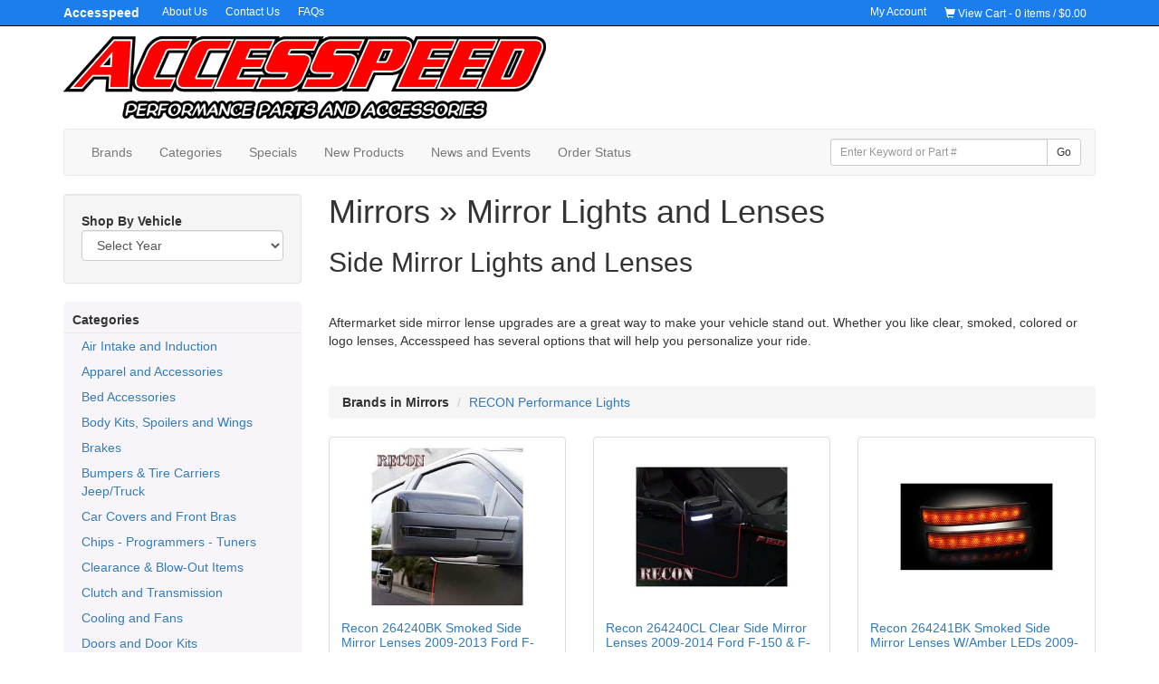

--- FILE ---
content_type: text/html; charset=utf-8
request_url: https://www.accesspeed.com/mirror-lights-lenses.html
body_size: 58812
content:

<!DOCTYPE html PUBLIC "-//W3C//DTD XHTML 1.0 Transitional//EN" "http://www.w3.org/TR/xhtml1/DTD/xhtml1-transitional.dtd">

<html xmlns="http://www.w3.org/1999/xhtml">
<head><link href="https://stackpath.bootstrapcdn.com/bootstrap/3.4.1/css/bootstrap.min.css" type="text/css" rel="stylesheet" /><link href="/templates/bs-hero/bs-hero.css" type="text/css" rel="stylesheet" /><script src="https://code.jquery.com/jquery-3.7.1.min.js" type="text/javascript"></script><link /><link rel="canonical" href="https://www.accesspeed.com/mirror-lights-lenses.html" /><meta name="keywords" content="Side Mirror Light,Side Mirror Lense,Side Mirror Lights,Side Mirror Lenses" /><meta name="description" content="Side Mirror Lights &amp; Lenses" /><title>
	Mirror Lights & Lenses
</title><meta name="viewport" content="width=device-width, initial-scale=1.0" /><link href="assets/photoswipe/photoswipe.css" rel="stylesheet" /><!-- Facebook Pixel Code -->
<script>
  !function(f,b,e,v,n,t,s)
  {if(f.fbq)return;n=f.fbq=function(){n.callMethod?
  n.callMethod.apply(n,arguments):n.queue.push(arguments)};
  if(!f._fbq)f._fbq=n;n.push=n;n.loaded=!0;n.version='2.0';
  n.queue=[];t=b.createElement(e);t.async=!0;
  t.src=v;s=b.getElementsByTagName(e)[0];
  s.parentNode.insertBefore(t,s)}(window, document,'script',
  'https://connect.facebook.net/en_US/fbevents.js');
  fbq('init', '2326129177837176');
  fbq('track', 'PageView');
</script>
<noscript>
  <img height="1" width="1" style="display:none" 
       src="https://www.facebook.com/tr?id=2326129177837176&ev=PageView&noscript=1"/>
</noscript>
<!-- End Facebook Pixel Code -->	<link href="/media/themes/theme_1/theme_1.css" type="text/css" rel="stylesheet" /><link href="/media/themes/theme_1/favicon_1.png" type="image/png" rel="icon" /><link href="https://www.googletagmanager.com/gtag/js?id=UA-39962558-1" rel="preload" as="script">
<link rel="dns-prefetch" href="https://www.googletagmanager.com/" >
<!-- Google tag (gtag.js) -->
<script async src="https://www.googletagmanager.com/gtag/js?id=UA-39962558-1"></script>
<script>
  window.dataLayer = window.dataLayer || [];
  function gtag(){dataLayer.push(arguments);}
  gtag('js', new Date());

  gtag('config', 'UA-39962558-1');
  
</script><!-- Affirm -->
<script>
 _affirm_config = {
   public_api_key:  "66N4HVN6T4L0ZXUY",
   script:          "https://cdn1.affirm.com/js/v2/affirm.js"
 };
 (function(l,g,m,e,a,f,b){var d,c=l[m]||{},h=document.createElement(f),n=document.getElementsByTagName(f)[0],k=function(a,b,c){return function(){a[b]._.push([c,arguments])}};c[e]=k(c,e,"set");d=c[e];c[a]={};c[a]._=[];d._=[];c[a][b]=k(c,a,b);a=0;for(b="set add save post open empty reset on off trigger ready setProduct".split(" ");a<b.length;a++)d[b[a]]=k(c,e,b[a]);a=0;for(b=["get","token","url","items"];a<b.length;a++)d[b[a]]=function(){};h.async=!0;h.src=g[f];n.parentNode.insertBefore(h,n);delete g[f];d(g);l[m]=c})(window,_affirm_config,"affirm","checkout","ui","script","ready");
// Sandbox		https://cdn1-sandbox.affirm.com/js/v2/affirm.js
// Production	https://cdn1.affirm.com/js/v2/affirm.js 
</script>
<!-- End Affirm --><meta property="og:site_name" content="Accesspeed" /><meta property="og:title" content="Mirror Lights &amp; Lenses" /><meta property="og:description" content="Side Mirror Lights &amp; Lenses" /><meta property="og:type" content="website" /><meta property="og:url" content="https://www.accesspeed.com/mirror-lights-lenses.html" /></head>
<body>
<form method="post" action="products/prod_list.aspx" id="form1">
<div class="aspNetHidden">
<input type="hidden" name="__EVENTTARGET" id="__EVENTTARGET" value="" />
<input type="hidden" name="__EVENTARGUMENT" id="__EVENTARGUMENT" value="" />
<input type="hidden" name="__VIEWSTATE" id="__VIEWSTATE" value="Q1dXQ5E3C0JH+swmNoVV8Bv60Moyo9oCUwDxTKZxlUqmNeL/KXBwD43caHgXSJGIfTnrCnKWinX6skDvslRdovb1p/FwY+idl9Fra0EGUZezxo9b6FHrZ0Q8Yf1h55E7cStE5q3sWxBrJygwzb7LGx++OF6kzLGO3AAI9hv8FXmJYSjmgKiRnH4Qy5XYyi/FoDwtFAefi+0T/ieVSghAY1FeTo2HKwdk57wxpo6bFyrPTXrrvxEhEa7eV8QXD/2hw0LlpSIo539bIlJXiS0nWS2qczVGBN2nz16yxi7rqxkB/ztF8xNbkigXk16QTuCEM4659jz6UlWC+LY4gbRWMroTG9HCmif94d+ljdKrQdnARXrQHZHIOFNqZTN/LJEjs5naXZGm1iW5dIBkOx1Hfz+pa3bmuEs9BI/xYzHYu9g3YKCNHEIQPlQi4yTmDVDhpI3ibsFWPNt8DwOZjk9fu9HddOREF7JUTFS3TVAQurx9TJN5lpT9uy1dhjRom9/xRmQfjqS/DLGsQrZc/mL0+dc4/864rEuitUCKdt/8gAgMcnkg+qrfuyynIMMqEBtoWgc9oNhlPEyH68AVufmGsO/[base64]/+K5YxXcpNwLRk+bciZCQ8jH89Wuhpk/rfS1+SxlYcPnG2MuUYHItywClFIu/jzLfdxUWdoWjkos1pQyvsJfjwE1T1eFN7dZN6ljFACpkfIQabhLtoi/BExmlnModDvz5QPh0NSjQJbtNOnVCwSemTj4GNOI/x40zSIQ/[base64]/yiXao7fuUWU/PqUEo6O3dhf9sbRnhBR2ODZGyLWBd/C7pozRqyMvkipTfaFNmmVlHxM2Xi+nUdMlOaSU3Fll1Xd++sN0Io8OV6ReZN4L49rPsdMnnwGOOK9L81pNu9uTj+7lFKAtF8T/ZHShWVFsN3MurSUekx9LyzuXmJvLPB7PHs60OQ6BmCT9wvUGpgda7sflo0+yPxAbCsq38xP7+qRPNoriGp/2r52+1mF6TyesOsIvv/NHoFHXj/Gs0bMILj3TUBgO/0ABDONYizjqBB52IYKPgEk755wH43AfaUIVExPhAp6Yfn3KNyyXejFTb6oKitry/kpobQE9e/6oKeNpvnnlzKOXfwU4hUlaqU89MK00Mxxl1yWDdZcmF03YvDiT6ewrw0JfgBSPk7UeXiXhi0HUomOzfj3iBzRyJ7cwoMfPx20iRCyUPsgwWISOUwt3K1u8/6VAutZH9EEiXBabt4P82ngoTbuwpcITPw1slCP8LUMOsd1cR6ihUZvLcq5059eY3nWCLuOnFp1V3sAggYkjM4xIv0UNQYId5iSxGvuabXQRBvxUK3K5jI/0I6ObWv3XEK8toVkTBGryiuoNjMIBDJ1hZo6iJ7VnLIxneJhQ0J+GxSvknxsFxRm4oNQb3+/DLjohnC8fJwWsqzM9kstfOYygEBacm7B5v6pDJZFvhqW4aBY8ab4JRySmwXW6w6DYbEANsGWKLLIshOVVMsQBzFCIdRcCYXovWoBLh6JqktX4tQexlO98xxBahADlwEsljk/8pRkBMPuKgqsGWpSOsaJj7pPU/4Wi4PL0ghnWCRrstbtGp9rGbpAGCW0SGG2B9m175NuuscDIqJsOckO3VxmBLU0gLZtt1W8RoGkCi4Se3RKrGRL9CmXUgaBt2ODmp1H3U48DOEWCHZhnxfgR0SXxHmMPQ1Q1WhsiKzweKuizb9Ke80UvDA7HrrECLqE/HcuxCoD70uFiW7L32AJIMxR1yKKyOqIYIhlxQYZWcU3XOB2ryx8WHvYHxFtKNErLA5vZsX6juGRm7/nyKbXzE+bjFpcA6wckIs1KHPDn5fkQ43wlF7kNkz+5FVl3SqHST2FYGz2frul17Y9iSa9fGQpCRy8iIlMHMabEFDtuXBDQFOdHTgoC/[base64]/3stLzSdhHspU38pnqAU6rkkOAWhISjM0R/5NIdVTbQE7s8DtckA/Oij1G7Y5xCY4vX5U1LeI07q/NUYM8jg+BP/DnUjFm1BlT/VooeFKapC9x/fLlfE2BAF/o8t20RPKmCK3oPQd0WCINVhcx82nhGOBWmh3AvDy0dOX6unO1sy8bl0W/R4e3CO2/FlM6FOTKSxk5RB+P1cyBp/rTD96wVBwpfH6D9esmsfp6dMZXsPyj1jj1CWaONGzVVVU8qi/BySDI9YjHgeKesk7Wrqyf9CK1G2wmMAkiT+y4lQL9TGqWJu2vFQOIQ4KIM7ETqGjK+wxcxkHZCJfnZsW8N3VWowgUJDbwWJBhi+kriQeBMgnsSlP0P/dDCZNPcQ2h/EVfFrGZ943ZdnondKUiZri0EY20vlgQVpg9OYiwtklzGKEHm1jgDiLpodo/+fn6qnSY12+M7xzf/w1bInNWEa7LRW/G+scWcYV9NTXk5rg9dinMve046vXjw8WlY11VKDs4ro8cYURnzFYFsgg6YP6om0mAftXt4kKiXpJr5vLAs9G3WhCK2IbBHzYa5SD6c89oRqSReF/QDiMECuIDKYydFW2gHF+oW+tCzln+M6/H3trcMeroflvEWwLMnjv8JhA938hgFEVWB2nq7il278ZGeddxzhAgnjUIjcZ5YujulfxMg1/hKAL8sq7QU43wZkE+0ssWuZLouzmRl1ek72BOvGVegLbXiq9qhqoudleq9FUAh7aEpRQREuDXFbnMVOTSIWrQlV3vF8/jkZuMm+4wi2If1GHaTtOiCgavV5GMtEbCtJVFJTSS1745/MemXC995kWmEJURrN9yeWvC9zwvheLvvCkb8OBWHKkc82UpsENGrm4XAUuCoHSmf5GAD3pV21Bx7O/9t1R2Et46zwdaPmoYCW+Vum/KLWVelpkjb9e93+V6tG+oOj/oWhX2dMrLIaz78mlqjOcYcGE/escfqOOlDJfhb9iFoV1qrmUUyXRvdY9trKQCYNCDKAHI7hewureJ8V5XqbQdcDFqJnDcfFDXDaza4Y2mxhacPOjgOn0noHl1ujr/jdwSndZXM3hkvwgh2tKgKRVUDXDId8C6kIBQqUifWijDbQ5Qm2IwGWOUBUTg3Zq7dvXGMzmN0DqEz3Qy3UbVJiWsQJGekI+faXHJVyAQEZt0qtqkMvqwUEbZwqbiTL7Pa+UQayBqyJW2Qkv9GNVJ39cuwjuFAgFCLFGq8+n80pu25xtl3ty7ZP/C2/HBKMiwZGK9l/yrDx7soPh4ynsELn7oEfoHjfyuiUIwrOl4Ytd1ZVnGtKLPhgXZDAhXPVOZtJDHDITGnysgKufQNk7xeApLPnAkbCEh5RQMAO8uVLIDu2ZQfOBoq5eexcxfMGh1G5HSnMKMHNdZY+rEha+2kMT6eSyy1duWQwQd4z/9j8QrfYcIWkFIAoJhFey4S2Okj4t94aX6HeSzfpgaisGKnOS8/C02YpwYnSgZ7vn308xdOfcTzxMHnJG+Is6yByPVAqjWBwcLdXQIEz/ofV2rsewaJubWLiehrY8HsNHuaoDjNxlbe9deL3gkXSCBazdSrerZnDxrRzB1k1KZjvVSfu34ZwJn3ssskMLbhnOgOPh8bHk5DtMeNCyfC+rPxBSSLFDVpoupJi61ne7EVq+ruxtd4SnvqtEDlFTm+pqmo/VQ/tryOhrtmRcLWsaPoC0ZhknKd1MLyKyQpt+JCGpzs9vDjscSr01cpwWdYFxvu9CFjyDxLhgVVQwXx/qfBEGmPycUSxGckyUmNARBxR6USnE3gDlvCb+ecplD4IXs59iFgxM/qAg0x+PjwkSCtd6iJwMVzHEVs1lnw1nY1niPh5UWy6KH4ahpQf/[base64]/CmxaoVr/Wn5LfTB/mryjHJADQ/DZbRKDGJ1XL4LH0NNmoNS99cCtlrRvOS+AE2m1SScXRgEwj60qCNQqNTu6yG1D0tkM131gSdbKqOoLz28JQlwT14QexRoy4aa/+3wDFpOUlRSx6AazOE/MVTTkJcejkkzdFBhhV+uWBDGvivOvIaaOz864o0oEAuwBv2Sm8JC4lQfPp5h1+QW8w6cTFF3qaW5ecvOrjTzRLXD4mtectXAJCQGmZGHwplF0ZHAna70I9N6Zr9Aga8+u8HUyYtCTuFoApwZ8ZLzxbTtCC9hcil2feXP7+A1Do1ZvgIjqXWDTdE/Q4+/jRZA60QLvGZbWLSz3ep2kwwN2q/7fd/5rB3//qaJCYHSoR4KUkFbKIKgYmj4Hh7mIcJa4A0RJ9R9fb2KE9V/i3CeCmUNMx1SML1jRd6+IG4NCq5c/jvAqtsGkjfDCC1lzLm6sKS7X3spbD0IYkRh9juPWM6pCU4x1cQbkHFcDYOeXUSPkGekmRwswwM6P92AnLZ0JeiZo8n5ETHb37Ax3GCyEfuxy7mno4fuCCTFsCBRDJsMCp8aTcxJMIizPlpUWQXqhtAQm90VxbOxnyE1Kz0QswamxCY/SZplvB2/rZ4iULowuMWLPLEvsxTL+oufD/teJMAPgkzDMcALVVmitN4h9f1apmvNMPFDiO7Bkcgf88JSin3wFA2f9hNcU1DPYenfR1z24cOAazST0aKaoOuorPOiEKqG1hFq/XGN0rw+iDl5VQa609A+6Qb/Und9CDYV7nzx0OBOtc4mAALd05XTZlo+Eya9viZhLDoGLwDvSkDtrOHzwOlJ01g7jxC5NnYh69pReJ90aUcY6qKMm8ZvTmb0DGSMcyJuiQ2ic6SL6YO93VXVRLrglOUIxxpVC3eMoD8FzRgrYGQzoj/c8ae9/+DfgTXCfm1Z3wd6fbJg1u+kkSLWhf1yHvtKHv+rBxwlCGHeIlyt9sRCy/w/wKuCKZ2N8h6Gk/aMRmkI8PKo4ChTqGHS0DH1kziCp3HgOhzNzb0CWLspMcdtRsP+/zA7TTTxt31PYvsWB4P/8MB2qWSpMpK2osdDt5AxG4Ihkt1i91CeUu0aNzpx6ee8o8mwRMCYj421glk81wUBI8SjU1iomsjUnfUff/13KdbMidDZn4iELs6I6VM9YCli7SJxFkiDlPliv9stXwCY9IsYEaR3fG9WzkiIB9dw043QpyhjKLJAjwiA49hCNJlc6zYCMrc01qS+qVgERdC5fVYWDzVVO+gbBp2Jec5NZxmjr+Y53/ro9lJ0AblYP+eCJb/No9h/qWlRd06XYri8J7s8kpMHn3Vo7IyUXyvpNRFEl2Z2Z28myQzyUq3kkjOF2eVmhJ/ahRE9RrTlYnmxHimJbGdb7rXVZknKP2dRH9Y/sy8+u/lU56wa2Oc4yGuYjbY1ITqkidJ4xlZwElY3xHIXVi0EENrLQsQ5Zqxw7sKHnupJjy0YyIuTWZ2fquEnJKQlnBupH8NYBYCs3yOZkcTo0D23azDgTQINrO937iKNjpyQ4zFfrgMsTsQbzFhiO8YPY2Dw/W06uQjgaTfyZz38WLqx4CPyBY29C7GRHBFOfpvY7J8uYC5X8UMIZYBcRtXljUE6X7MaWIXDVPg8YA1WNG/zsKzQzPOl3dSPOuuAX8inmYF0cqK39j26OTou6C2CnFn8SYBSlrxaxhJbxLlvjVPHI0QHOcS/etLRLOYKWybheEYS1irtfHWOq6ZL73Ns/bIRhg6J2+36Ws/dh+izdRbm6ga8oOFS9BcrKfHTx96awbdfWbbRdtwWYjuGM1/4fR94rScMUxUdfVgdCx3L20e3sfFLOYIHUlln5pbHRBdtD0qw8Kl82Q85ziHa8QQUEBVi4ZhMnhPIua4m1v71Rzr6Df3VTAZaOcANuc/oZiZoRUni0bJrRERLWcuHVuAmi1v0TK31/7+yaaH5h/Uqkk8usOiGIGLcW0lndDl/ANfFo7d83EMbOFYMvmfUDynPnJcQSFUtrkaTI+UmGozSeCPmqmwRchYnGeZh1J8Y+Ty1HoJyDtwTh0zMdjyq98DTqnh6EaRduGVnY8uuNGUjnHqGFGEorG9kjfYOUZeLVO/MPLva5qlqB61B2j7JbT5rhArexR1idHWHMOgiNkt2YQoSKXnkblG/t20l/sdPc9MgoGfxlJKHM/FukuqKcsuqZGnQYuM4RnyogPglaYAKy7Gl+aLr61dHKd9BvthMsSUhymaMmc3M/YHhKYWhGr7YO5JmMfWPVeiR6OaSrZul2kUZi+vCzDXwgQDIACGXGLut+QSIiuqJuoyQXZZGvHk2KBhMu19/028nCr7an8BDv6qri39QA7AovBCA7Ywe8ehuBKvZ/[base64]/aj0L9gyqc7LnWxXK/6G9Smf1C6WUQM1/Anw983AKNNy2MWEAFyWPKwbdDD90CU2207I+1t1GpchG378FBPA2nGWqxFfSJ9lZWQeObK2ofKqe97QZKAnmGdW7i5287hTSlhMRQK3veYNd5daNDmsQVJC34bgRNyk2iU3l/[base64]/oo6/paBoJgICnCoKW+vro89N8PET+9Iw2Al3GNrXpnkLI2fIa0qD7HyPl03q0oViB8IfNCiDR94iaHeXssF7+/[base64]/P59BTAWBHjkSFKq1bwl1YmRAp7LsGksSdY9XaebR8KuRjdOd4UPJh5FG+oMlb3FliEqCa4zTheFuLbh0B+Zkd7Y9KSIlF3f4EKV09hr5OH3q+HEjIhEo4nS32lWWBZp0YYQon/ezeVVzdXWLp4QS4z2sY9EuukJyYiGmCyPj+49avpVTeRSfDSjComdQ6cb/xk0pFE4Fk0B+Qf5R79BBF75VVxDhj+BA5kgbUZ5YsSsJ04JGCiN0HNNfR1j+XPg0ktBpd4R+EyR+73MoJUUx/CNq3CARaFMLmQ/XFwTVR1a39wvB5CyEeRdARtzB0mGjgZCL5jBM1ci/3sToqYP/96j2rfoEQz9ZucXNHdWIyJgvAnAkzsSuHQh3qi+V5xwTEVWH5yK3BQEm6+dvaR/uwRTFPjLwL4wOApPLrbiGj//d4aM1ZHi8JbZjsDG0AUItPQCmW6hrthsxWlDIko4QumSb/XOwTRQruJ6SLn2TMkVJqBJoNU6MnDHyFUAYg61ZjGT/LnFnQK+DStFnbMG0+Upzejj0ihpo5iYt09zQF6PSuU8wW5+UBMoG1t5V8ZVDNFqvKc/EmgnO+3QJMUEHr08wHul7eLonc9f/[base64]/6azFezd42Nos72rZsOej1Ufz4hVl0d72U0I7JG2uQFf+vaya5X9Lv7vdhoiVgqNE6X39qGgH+ef7kfrACFfcp+YBmLKb0xSIkgBRAMvLmAx27WpBPy0otcUoWOb7jdnf21m2OPUmNZ3Vmf9lVx7ifc8eyRGA1XPFc6z1NG2Yq9SB/FPfOyGXD3LF4oBTpj0Qw8OXtjZKU4Ut8+NiLQZcKLMYIZWeV7I4L/FNmk+evtHI6bM6mtPWmJTRZjHUGBO5qC23mVj59jdkN7ucZuJQTPjdBZ991d+MZr7wup0FfXKQAgc6n/LaPPdz3F+jovlbiASvrxouC0AT2XVeSWSULaIo5SeBi5lBGMblcRKwQAP1Ol5SJPcxZdBkODUv6Exnlmfgq8Niyfyrx+qAmaynrMwzBMSsqGDI6QjRO9l9/KskmMZzQGqO6cZ8FDDTvtXiM4bxAz0qdqFnjl049yebMj+NAHT5Af6IE2K05ggsPClqfUqGMTjNttKZpNEfTD/qgoAAyHnES+Evch79W3EieBjiiLOd4vYX64fLs63B0x4rTPswpVotuSzlKEM6MirJqoJ0rKi8AjIPw8xK6qNSci8NZmufehayFQbxEh/VIKgBDdXBi82gCkexQdBhXA5jJrRza5UJehbu6xy05Zd4kOuAsuab5anJLoj9PSDWyhNXfJnbLzlkA2NPyrusmO5ff9LnWHafV2R7Vq5DXiGi/ouJn5PA3v6STCxDoUogwT1KRk3Y5wEgOfnZ6j5B4MwXYVqrK+fuXFwyWAg7B06xY+R6lvso0wkdJRTCKmXUuE5p5OMhII3u7Fm/oHy2E5G54b6E5vd1q5w+ez+VZihxvgVL0e8bVTDwefUw0CsnNuqmCl5E6e0uRx6jDjbi90OvGD5DxWtbo/1S0/ytNRTdWZLgwRlV9xhcN4GW/a2DNNA2YvilQQGqhq2m9fQ67QHNFP/tH/Ufz0qZuyMSeKgXKwMAaQm1aNNPp6zaDHBKy8ROizH2doBHmRn/FZXqhDB+Dm17T1JwZIQFzSilg5+siclG6YKRhCUu8Eh2hJdxrUn4icbF5/ySfVq66MDSK5kDH3mPuXzopYP00AvtTRjixihrnDPxGBV7bjozZGawLk3q0Nwl+IF7p19OAqOxbGDNs74mU9MdVzdtOxr+GX8uX0RvMgKxxDHnd7jkXsP0b/kqwLUtl+vjphfdexjDizh0eEMPdumXKNlDwIKIMm4Cm63GWRjghUZeDnx6XW/u5NW8eT2TtA2nA9kIjyx3u+UV4hGKF5yX+ZVqUsRkGdFbw7NWBKFvM3/TxeWthStHDQAqAHQjHLftwMh8YHIDsjRbtBtHLV3gJxc07/TyZ5RX5HGzU9+8qafNcDRQJvWfERScTtxlvrBtDW83nt1FvpqDfGqocf5wW/JgoXlssVQ8qo4+mhgj3jDegChLKjm4tWrTOOpLyZ53lwqPD2mO/i0J2T9G8WtpHVKwcsPgP9uwmxilYU0XfI7h8oblimS/r5opcgExkhDUjtdVGvTW82pAMz7sDfu2zyWSjdNlnmPJCVuWNrS/djQXchXfa6Walu20Gl44H5e0Q8QdrlU8ZDULErdpgC7BCHmv7m5aXfygdu0g5aX3yeTbfV9IU8wa7S2kl52GN2MFvZx1BkaXcnlbsJWxmjTeSoJqNlgN4CWBIw1Np+RDESn/5x6c8bHsnUPCdDHyMou02S7rEa/[base64]/xJj941fGHLgHd32NThll8xQXhxSU/2MKkxihg4fT8RZJYL5y/M6arNtD60ME19wCTipCAiwWmj+tHFsRS/yDFuJnpf6kyBBwoFVZdsN8IK6MIDGROUDyaHbx03TwVmc5rh+//5XWSKv1PUP9jHrJMX9vJX+0drvOAMAsoB2VOSylTnFV5wP9azeBIM1n7h2dNzOP4lwD7I4AT0/P95mDXFA2eQvr/eKDwy+I1qA4VM9ZRquVI1z/wnBvom/b5CdFMEtCLWZYpRyI89M013z1aJ995cwHfB6lp6U13Yhd/MnQrjkqACjiOkmiqpnTuVJa0oEEdaCm6M+sye7/bk4y4CQyRmCLl9KITwRiPT/vwWwNeu0eHOu9ikonTvi/Ic1iOsE2R76/gi+gPm6NXsEjv6fho85J0iQBGbeo2wuHjrBAG3f4oC9DQ6SWtQyTq9omqbQshehaEGSrTP1/kQa4IaoN4dS+H39qcxDI9HrWSHmhLKcDNNPt7dK6SkFJCrs1wQtISd6Q79xeKfsbvGZ98y2+ak1ZauRtOS7+e2CPsJUA8TyJY5eZUwQuj3kUQYgwu9sXwAeykjmR0rsfpYU8Ll7ud8asuw3/R8/5few4G+BikfzBZHkIdBZ3DRxLwL3wSHB7Pw9vU9qVmiF2keUlz1APhIVXJkzHlLv4lxAsQg8NCcC/bNE2babCAT0EPcoRdXDWPMjKevTyzEdQPsortR7S+c603Hxx/z1LEotAxWDiq0H3jExQr5NZlV8VW4uhXqL81NdLC8vhmBbn80187VpuJJUn5Nhm91yu8sDv39pZKoJ/OAFyTGyy/XDqeU6DeQkTAedg0zlciSRrFjNh5MRViHjANbO5eKrD9sWsi6BFtyVgU1T0TXJx3wV7PjFENWppRtdkxTM9iXHtp2ehJH6/pjCS7+cQ6t55Q2yohfCRNQkD8N203K19x0nNhtG43K6jozmAKUTfv9av7E/QaVB9UX/q1ooVA0rAJ+WJcWIsKIHcEyMAHKrTDd5d1z16ep6ITtq+Dlvp/8O1TO6Y95EB/NK4+8lJNoB7eQ8b75lRcSTGBHHKezX8g3A/gdhKCFs8Y5NIvPm2IkQK5sw52dTUWpY5ETL63f2PHvj5Q5Ux5DuOvw7t12W85LSlVoDSJH1boCOk5WAFX3Z2D2AMKx3hC+1vcvfjh5UcVI+RLunfC3kOXRcUEyuQHuQSOuW9RVHIFr/7Fx+1al2YibMcOPxjJJZkuW/0cNYL39DrKKdLd+WfSBw6cr8P4hv/mMyUISCsUF3c4ictYoBfiiH8gC+GDiuuD9ynQms9qWRkG/Fzh38lXrgvC8SNbECIUcvsDBE5bP37FCsKPGGimPLj8pgkOIXe6972pKXa4D82z3xDFMxRWxQKOoKVpP45ePCXXhGPH7rNYuFJdctoMHPL1JWSN6fgxDN+Wj0gt6kB1QhM5i9skIDLiOgFx47Vjs202fuXLhcPyk4c1HR/SqK87ODJke9dSteIiZMQJC0KLulgR5CZUqN3qFZeJFI9w6M6ghLbMmRoU/TKG6a/3Hr9/EJ4fw6xCfkuNX4/ACmPAS91ejGxEo0KlIvP47pqShSjPHZUB/Pcoy91yQ7nr2tKf56jLZynIVWIiZl18c5d0UJjbADx1STOWgJP2HoGbRU4ipqyI1HJYXlgFJZuKz+AKfNZSPyA81Qc2u/H8IfocNGeXzAZM9sXPcie4qJfW+EVpWfjCsqY0xskfg3RoVUVz+3dwegmNtFcwDuyNMe67f5kwvngMpvfqhW2Q+EYzmxlpqyyRHEXrT69spElyR05UcEv7fP4uAMLoR8B0g+Yc2h/s8zdEW61z8Y5qxL9xjbMvwKBve+gDUqrr+OJ/T1gmM/qQLz3ukToGqnFOMmVHvSF3ADS/PY4r9YetW5JsYvCI5gV9tTODbU8Rd823osoCcwxnWbDoWlooaGXCIs2hd8V5d+l9rCZfVzPdryegUHZeHK2HiJA9Xoua+QsLVHoI+tbq2okcEyeag7Zc+lYHQ4FJ5Hzns488vPoTSOKWB6MCIyQxVAy4wW2xUfmMQK/u/kAiJY3hMe++hHYFmXAkcd7FnDlDDzj2/0Zoz+0in+2VB920WvApMYImza7CI7MLZ4bccBHUCaBvFHpLAYVFaRJ+GbCLJF4m8CwZPg5jgnrUiT73iGEtnxmuSdTC/Q9I55frgjykJfR6TZxPI2EqIQ3dlHqueiBKynyciZER9ssuJox+ZSUgixmkDRWfsKVh6gqmNwXgUKjFHx9cPi8sIt4qklwZpCW2e2hYuQsenld555hxH0Oj2on+dv28LDYVFucSrxUsWN7l2S6wFmO0BOiP3KLgha7GHEnuIdNnhe5x7B3yEsAeGjtyHbMskk8IpPVv/m3sUbf10/Bl8rlvi2Dz/JpRKAe42no+FUJ6vbqIJulmE0cV2xTZ7qw9NHTd7B9nYsm1T20AQTxIsnYUVxiaxSFinTFD0klppPxQJ+e4byGRPsRkXpibWaMu6sST/gzCOJUWjQDGFGfTl0re7mXtqf3XNVCiKth6umJi6Udto2skMF06be3ODf5XY78Ea9e+3a/LmRqK4G0vEFkVRla26MO65VuyluKSMIdvZUVz2vpEb3vpU4Eime2xE+m5aycdkmbnHMjQPaBxdtqO2bVrQ00yONiG4+bnIHaWYKv9JcRpdsLNSGXrQFwZQCWZC0xoRK99m9V32c+3luMn5zWaiWMukLzydqF9QsQXDzt2NM1LNvThUoiZD/otuQUPCO1bMm/RQBPK5hs/n+bDzxWNZM9KY05/CptBuhgLkD/NNXAhsnP7crSKJwf+o/JzpCNllIlvGghM9KE2GtxJA1F4Udqh9YZEx72tTBcRAv9xSlsh58X9UYz5Iu6gCZq5ESq90+wYPzBT6AWNnt4WLFsYf1X8cIJQyG2yGJeKweaOw5+667C4Frofh3UzlBwp07TrKcaleCHJ19n0FQzC5F0tbzaQ/Pi16JJOB/8Ql4FhVFhLFO3zB5aqSQxFc5B4E+GEd8cfc38ibSgpz34HeFlfFyH3n8VPT81qrBvthSNCy6q5e7irfP1zfouEz9dY3zwb82MJU+dpTJEfkkcz0Iqsdl3blQLY/MbjNkN01srDt2r5VeFvEhXFY2uqZ33dlGL3CNBfjPrwj3arP2ZZaVqMhQRv0s6Ax5KOcH3VtLHvm6l1+Ll4k9gtss6MVPR2PSTXedtMGbJyo5hJ2cTS7KoxbZr7tPfKj3zVWnX8tfVefFpi2t/0Np7IZ/RiWMRlWyYMp9DBrQWlqqYH2OjmpDgoebMnTQiJncrUFWUa6/[base64]/B8D+dBAgxkjzLBgcHHul25o4kjsODcg0lBYTBugnsjKHcoHMEJ4x9CK+MnO7yg/8J4KOqUVRw9siKxXzX2/QPVuiJgEle5HkCVrKuPY3YTDlsYFVyeSFgDTRZ0W9kWcFA038D5zbufPcrdHiXkGQQMXfq8IAmFRoqlajPQOPlIvz/1FfoQtlHkh8tejlI+yoyAHVLiRKqvabx4YZjbFgk8V1WfetuAmfMoKwLzqDgZ7CHkRxJYxu201xYL7vNr3SGHJqjvtxaoPCn5HzBpqCfCgtfPW4GpNqjILjnegpQ6inmBUipd4hbYdlOhvorUCtCuXI/eabpyf5uC5gMeauTXvEPmlrPj6/zH1b/9gDeB7g5hnGuFMAHkyW4CK68XrthAMALYnYYko2SzFJ6qiPP3shQAeb+bK+4GQ0ryDPcqxutieU2yecPxeee0wF+ujLJ+TWwCBMS9/138XLFib1osBh9txU0bHcgQLaUmdYMC0VrzKwREpjZHhcbDSkLrhSzhW1iLnO1tu7UWEMyQMbXw2zf1ZKDu49QnSvmvKhZNQq641siRNltQR2GfynR0uBO9F1YmJl7oavmIHuNFwGPZhb862KUWS71F3O5PRRwIOOFjqpWy6Y6leXJ5InZsaI+sU6b9zSKS/3KFqXwxMIxtDofikboElsiWEXYBSQcnxN7ZryCbUQp1ZmtTPQob3U5gibKxfNCW/sP2omvA+xHlBmfWrFdgrqGwmUMjcpDEIkByxcs8a8W6yoRhpP1sKZ4QlYWwWvtQ3pOHQzWyC4UTqLCouJHWMHEpQvzbZg+FlPz/C9uH+8EsMUaii6z9JILgOwq1dU3w12aATcQSgrVovUBVh8UtYRR+F1MOiZsLyUjqUMBDzy+gTKb7/iAD9maqinC6RVemj2t9+p0/u3OkuTUfIUrdHp2m1Nqkt3CY8XpQDNIPKzLlgIMfUqkmAybaQkyY0gwjECkTACUUeQd4u9OuAK6f2GJk53Q5+Ne3TQGy+HZpOKZpy0EyVff6RQfoR8sNC38TuTxxx5swOWyImT1Te4VVc2r/2uPaf9mdNNxMNX51upyFqO37dRYEuOp2aI23xnfPB5VtVsPkyuGl/cbU3jVnopVwSx6R89n+rnIQEfUVfnAUOot/hwHcJxdj1sy7vaLqN/1fFwaVlscdv2QWSylAAPhG9Jx2Ce/Ej7vL6HcvERaN+zEfLX15svywu5h576+FnMTtptTAL8KWvs6bWmiodyZL7AJyl87E2KyfRcUyYG7TJdTwCXGv+P46U4CB/knYefJWPwEmWBHKFm12IdREQIYwim1fPAxwgXyUAUc4NbqLK49psFCITnPHlfFiPs9/dSYkmMEqYr27Ts0FMhvdL/oOTascXhf7+Qr0uf70zMXHgtIrH9wSGh1qDgTia/ObKqfCPYd4IaA8Us7eK6t18thp5m86x+Txw1mUDQCBAhUD+/5DrKdsut+DHJDBzd+LiFWnv8aIEEL1L4Cf4/J664wkziyEQyy3YBP8vmjpWFGDN8DXdYnOvy8s+6tno1H55DV3gJn7g1EqdlaxTAx9ro2sXW6jOpyN3fiVwpuikWEuZMpXcWyWOq3H95I+y3BiFSCrmBsbdPzG8lJOXlmm2TADkaOvNum+/5fUBqt/wKHWqTvYrk7guupSDOtntJ97rcC1Ff5FpeTLdIpypZZEY/DcBPDUsA51ilPQCzNFsf7nuw4Jz09IgiP0RA/rwSrsJ5Dc5CbewVGmQV6KNp25rlVDJpqX1OyDyHZREYrLo2firsqqcXjkLfM4qRw1gIsN0rVMvuzpWNoqzL+bH+0uzCSnoPKuGdHzixL0DzyR1iiieg2LPl9CzyXJ4dPN5gQ+tjVwYi/wywb4eB4Uaql3CFuqFWPtTyQfQ8R2jLQ6AkJbAn9hDrhm3RS80nFLB3RfKee3apkLQ26biEntT0FleD16/dJwrDWw5FOTedkjPyQO3LI/jogxWKQ8mxkPPLSCTa0nmRQAT6p/Q4dpAOrzEEqs/TAtwECng+3cl10WbbGKtlGyuBiZamdZ0/v6Avif25tsvYzy5kJ49uzOD2sVMrubtvbT2QQbFfFaNc/wx1IMOP289uYYTdCz4rV0lljVvNgc5HaBvSu8EhhyYL29QxLCUsURnEshu57oxWXU7G/FJuUm3e7RQrTY/KYyfBb2D8ghREHZB8Zo069DdPNDSrDOPZTP4Ie3V2ulJcZeLysavChE/O9nC6orOAVCAT0sqneDXVFet2OC9jvrTrFC3QmF5Ehp1vaM/vIEGNLBS+LPbyyBE6ndreJQ8g4ea0O1PJvENad0LTfodtM82q+22OII44jks4PEp0U2Lze1Ts+a2gRUtTPawZbIr5u/7xGMPx3PevfaPYl8+lwsxY91k8JKTwoUwOVBWoLGn/lTJwG4Q5BhUtbYa6rh7+oBJRH4Qn+5qQsNyMwhmjbX5Z9M5F+cGad9MG77BNu3P4Ou+E7rWyhUukWCcldM5q9pWMM+LshBAtI18oIrjBQda4IwFcjozETktMf/LeaF09rbZYhsxVWnc9DWq3z8CWqLIZUYTK1UNgNzgaDJir/ttbL9uF9aw8Huvt7L+iw3djoP7OjKvpRsq39ncYi950mRoBxDSceeahxSJGx02zkIDRjhNVrXkzLgitMH7H8gh3xXzekoQjIML+SPqPWsnYKvY05LhEa3WPdaF80mcr+xjCky1hwp94NO6CvdvKIIs02UE3jwcDHy0K/kwNICKQUMRW9iFpDFfS3W2oWU8YcNQ8wNvLSAW3Arr1BDVOuQvkuBJ/YI5Q9ZvWdF9+93ztSOCKGGdI9S4WFgSK3+jXfWoNOj08sbNArAfpRVlmBaiMWQEs2q7doHdTH+ieTBdhQ8uDVJB3U8NiK6eLQIfnRE+vXCUfzjId/bn8BXlV6JRP1nqg5EWCOv6RCu9finx4S6Jxwqtt698YUS6ely0NzYfgtz4i4kLIoVPpY4UTzz+Kh9B+79r+/cowT+Du3DjvWGludISV29XxsfQFKtOb89Ms/pmnryfGijP68uLYM/I0soZ2XlRtaBB8uRWJ/9AjInojETZelNF8eHsj2W8gPfyPDrhYHNus33dKlCTcorUpRzZCKEL3xEnSkIVAFerK9bfa4OnNs5KNBMkiZ29cUR+PZqEi9CXLFk47ws2R8uDdHYwkCLR/zrtkMJhPL4uG6D5nhUPWoVad77WJXsUi8QPBi22OemafWdy5EuZZ30gmWQuEGsSzdmfkkUM5iGpCtfDmDOl++Qn57RyJ54KpHpiOQWSbQHImpjth4Cyv7KR4QOC91Aj29uK7/yYw1JqNQDEZcrA1y9i0qodC7Ls0sOiSI7J2w0sS8vNPC4GnbrW0VE4FJwZJC3CQsb/XqdYi+vs3I0H3mkj9a9ce9GRxuDQSP8HgGdpZvcbqMCOdbleBZ220tElBZyEHS757l3E3bYRc15CoMJDK9SzPWIXtQdtc1JnDVuRJ72hKoW/EY+xjXP1MbbQ5ttQjSbNDT89WrV1UqrbBpzcOr6oO6QBO13/dGctMMlK2SYcG9XMAwT4kG8CIaFv9R6GSTGgmdp0P+qnQMA7ZsYxNPtSJmzVxJK8Vk+JP6v+NUpioEwwpcshmAabdYpzLZRcJwOH4qvZQQufNgyoJRyTzptXVVETwaHEnnTrb6+zti0kdHp2rgYp/bJWghvud6jwAx0GHzIZIUj/bb5s9yJzu2oVR3L2InVLXpugvPUc/XLY8o6j6PTUHJuTMXESjILF8jUccPZucmHIXebQ9FPjv7m5I+MMUjl255IOkBQJX+O/KTNlnjqw6JF5MTyqnBw6/JFM+6PM3SNkHZ34tHig9Cdm5zVij90z5UHx2ySwr5Xh3KsbPnU/O77n4HlDG9uucSutXkAfw+2rOiXlVgrs0kwSNXdHgBTGz5wURefBwK7dCpdlB6zHyVhl3O3Z4B32ulSZmuGUNE1gURy9yCYbU9xlC6vNr7+TTMIOEeoDqg09fQaMwv2F0FeewWyJ4VdlPBaoyIiEUa6iYrDWAvLa1UuqkGqig/[base64]/RcpV2D5SyaOWTG4BrcKIgLv8YPuG9A3Xo9/gukBEMt5IFUMJyhmTd1NVuBogQl6CQy8UwKpLuOay729IzzFNjbtmhCpmY1dGh1t2+fAFzrWksawfgd34nqbzdxxW+Ig56RyE07HZfWKVgl1sLb8iyclQ/trlFC0R5iUPdVBGvOZhhhHRNDGAqkpEgJNIfDSuQOKzMIex5bd3JSA6Zel8r55eDpmDmKLSjHSlfNhd5wMJsKJwg6CBMWDKxlS5UE+dHlCfUamMvtikeDx7SQpLJDbReP29n8x+KA+cn/w62dyjiLrZinJByhieH4Czv2REnMXKUv8FIsv/aRZ96nq7i3MYDUX8EVoNOia7ZjuzmPZWKRKs38IK2uVybVsNAhykYB2Tl2HOKttEJtwXaj/eb0W4ZnQ1SxyZzRuFJVk89YDKSRzl3K3z0UeCDq+KfW+32EBUh2uargIhWX5ZWrzS02QjcNT+2AAGOEdxo5/f7AkQ74Ig+7nGrwePhrEFvq+820wIRulSF7ZVNstzV6PC4MGjQCHAm1fz/8EgxaaoePkUG7628prmSEilroqPK8hvpRvVcvSIYmeAU+E4yWeYpH4VRZyqXAHfukzf/UABAFXFc0o0ejOFbYsehpKdvO/vCZ7DJIkq01Baj22Dc9VdJ65VFEcwg2AUKo8DkeKAm6BSOpwSc2cH0eP5JoHTZ5OV4+C0pvtBGLzYJ88jNaxRhmfQ5ulxZFTVoZxsOEVsOgZpxa1PQ2shXpnwvHOYTHHD1S9VtkNFetNBemI/0IyHpnJ9/i1ER522VcRtNsn1bj/v6X6qEHyHoOiQmjNZLJ4EEiga9oqmYNDhtOOJTYMBy27AMGi7Wc6wxXQxTDAcmhz5MTEX8NeThW26f/akcD8rQCua3TLR634nCx1iV0fM0QlQ7jBIXhSHq2NNt/79YNKY6WAON68ihx2hOhs3vbAJ94UO/EArWEu6cArU91Txie359HYauhZWhf1mfrfDOGUkojj/jb2i9wngk9WfCEl6YXXEpaGgiP7HbrP90NkDxvtFadYFUBpM33SOW57dY5HaUtlH/RQ5N8OfkZOkPVxYYUUkwnHV2qAt67zD4kUoE+3nToHZpxjtLAc3EWfukL4yyefDxQ7ULhcmbX64e0H5WEwU9eh+VC5eMAR9j9QdmPAIm9fsqIC8uxrG2vyNEbLnr/6vqI9FY6fkqWMMyHUiPS/BHci4OSYgJahGceyu2eg8jqIwwhwcTp4dY0SFS9m6PyPP3gqa0RM5sC3ySbLqZOSvHpp48iiMU/D7WVl5J5HgroGvm/8QA2Ouqq/DZBazfpSXjmMwPoVO4m2xj41vBrde4rUMKpWk8DDN1mNvuS1pb4BU6VVMPDaFWrx8+WyePOHBQDN0c+JBcSL8sU7Q/5GX9n619QrZcpMUg3qZuALl77EIOIQDFUd2MD/6jBFp/iW1aNPnDuy30DwdyJesFKIXXjHeyM1CNJM7WGYIs+rfz6QSRSDcuRpU598Cme/JbRQJvluddWxLFb/t0vhI+16WRrzu8lO8swmm0Ja/SBqr1LQNVkmCYqzFvcMOuQexYd5RrxlAkz09UmuViKtzYX9fFEeVG/9Nh8fY6mVo+DseZcz0n1hcVvnP5iTONhkBxu0fP2GTP2sh/0dqpb4cAxGZGNz6fJLWXr/ke1bYtVbInp8FcZhsSDdtsQxiauJkQ6/AjjeYWPTEBeS5Qx0h+gmRpZeKRJvWq+JIJqVzHTx7R4T6eqe97NCrz1QCG3gkh8ZEauecnpj5XhvsTY7fuHiylqjz2Ki4rsOoZVW+xgZL0tMvf5Nzh8ni5x6OVGj1IWX6zLe/Oh3sRDAVVCBK6ZZOkHLzuz4OH4DNvKewY1vl23Pp1rUZsX9OU3M4SNtD44bsEJ+VX7PZgi9a6niwmFvc/9X6eaO2HVMebaQzatSfAj+newm4/rJM/RkHeo6gjMCVDVqEPl4qI5QWnGGQKp8wWzJ6796kxrNIhbCweYRrPM9HR1ww26GerjMKwGG8YbbkEjNQEGUkmsMqqyz+4RP/U/VhGRbRq+yMweW8sLLrV987RKAMd7TKi0XVnHYtD4GvHVck1tLtCP1Adl/prdZMcYce41sR07ACPgtuhx3gRN1q+zMCXfkK6oHp39uI71V8cKtZf/ORY9klDzn2YUV3kkw7eMqqw2W/CcFpjbHB3/PWh4mZpKKmzw6cJHCg9s6F32IA7fRAQqB0sEb7tRcmP7TuJ5nRhEcC/TUvTv5QFiEUvkBmBJZ10VKbOVtwT0tQE+MEs5eolSZTJTornDWrpx1jak+EHKeQSLE4o1ipvHg6ryvQAeCOItfZao5Gfep7QDDjVz8LFW7PW333nR62BZzZDsnUr23dOSWbY93ynDSUUEt26w3TWcq4Umpq6yU/[base64]/+taOB/xstEfIA839BaxaCQc6dBv4SZUqPYBUFa02ROft0xj88xkpbHVJ4QOu5pjgZsXxXERRrRtTOnpB+VNrubqzXXyOVTl4BkvLmmkWmHd/Ga8EbmHxMhxzBKRS6p3zW0SWf/wBtt9knn9l6/Akol+xhU7K7lzDurUMFTtZhUJ0kJ+FCTW2ggTu/bQDUGKJqLxUiMpDLDodWk9lGyG/ZjXdTK6f0LEUw+2b5kJwjCi2r1sRiWJGgPR2a1OKIc2ccwpJnwdyTEuI911MePsKfwxKD8nNLPiK+B7CP4e4U4iJ9GDaUwEmDgumzGj2iXlETP8wLPNwF2JHuKt1lWO00ybdpJVgcWLC5Y9nfZsvs1d7SGKGYEg7e2/TTqhjC4qEcfWJsnicsqr0lv+U+dJeulzjnEGv9pyQCCFM8ULzLru/1WIQsPuCyY4dp5YYvY8x9dPuDQSR7QAT7mZLIbGVPiT8ujEzxuiyEVkoqQ6y8wJDWWoMS9EG6dYh3obMSdWeTOIVqOeudpkl48kfu6q1U8zE/4zCUVtSdXTtCs+9/cNCml+AlLLi+Ir7P2AZnhpR618gETbpfD3rBxyS3FpqBY1fpvBBfVWPI+SKW2xPjoxHEJFxGbCy02EtHnBEnbb05jUL3YyhHWe6wL6STziLPNw2OycvB2Ggu9Z15GeaRe4fHzUvVqryg11L89k5NwZdEu+2pQ4eXTWmjOnjpcSmDUoMPBrnGwnxbEf/[base64]/xU1liMX0eyc0UITyp6Fd0BZLDNSFYpaNpQLOPx5pde0TJHT7rglK6GzsH/9TrSDw09Feq1cv2PECe724WRGoF3fhgxJGIibhyki07hL4kPwhqRoHcvoksQPkqRFNuUzpD2KUm/BzubTR/y+K8EzQY4N+iXiCUt8ug4x/lt7sICzyu2TRFeNDGT6glbV6ANYl+HCe1CcRB1heUtKfCaY3zIAhKd1l+UUgN1gu0Ov46xLiTf9/L6+D48dJFkpyJz8tuklreIH/iuyLOk8LOv7abagD83b8mXdm4c+AupGWWUMzfhCoHTDNm1s3KU7w6wCwZKjP76XxOrXjyB6lwX/m0MNlFeVzGaP4GtRRWmK8hkvw+gzkJOIaMCtFA+7JE00eoKQZnPaOJYigx4odzVZdkvv5x8YGYvVZ/q7WmrUWPYDOqJTRTX5/aw+RY7VavHs37amsCo9Ye6vzKss0QAxiMOfBJIjFXy/S4Vh35q3T0pjou7nkcAYRwa7RpMSRu+fwot8JDc5i7JzaH4plRrceFWagKFqjYfeGMduHs238YpthQoqI/eF5OfxWQO/op2UdhnCV3RgUP00oK1FQPGbUtAVrcboSsocjbAICeCw/aqLIlvP6qzXi5zJ7MDpPNnKGvxgg3K8wT39pM6rD3qEljYcCLh03DeplfE0+By49mhkzCq9FFHQeB+R2z+K2/vueBki2kGwSdcIYRKF1E8xUv8p/DR0ifoGhOthl158OlSGEAeTitw33tNUZPm9b9EKRP4Jy0IQnNRiNZY/BGfvE1whF+CeyV/Gim/[base64]/ZJwHYlqFAAr6tJb/ho91GyDRS+H/6p5HpWSVBgFh4JZzSe6SKCuGwx854xGyfo3/AS39dMr/kSY9TNfTp7qJQtCL+PUyTvgv+6bs47U/6ZPUss31tfKbeMsJiFJnOiUmiDaFo0t6oXsatMT9FLVD1Nan1bAhBhyZhXa7JsJrYmwG3JGWu8zWI8R7ZvVcLjcrMHbT7xEJtds2E+AZRdf0bqSgjEQebd83Jl2ynMuFQGMo9K25yfmZjMciaeMsrugPgdwKkcA/dOvWrIbuYt3IsGr3Lkl4V14crx9rcxNVUZ/H+cyZSr9KvBkLmjXP645SFS1nyBbwBxiMITHWBp8/W80fHJgQIWfLvxhpo/kXpYS5SdVKRkKU+Nbh+ESt0J8tZngo4er5Y0l6/02ZCj4Q4M8wbvVV1Ot14PguuGBhlmrtthifQ/2qbKZ9HAJ4giFJ2XqZ1V+KkKRUE6hQ3yXr/Kdx0E2GVKfgRXy5tVkKlX4VMDomYhi7qQVQ2wB7eTDHYFWWgL4DS79RP2vnoVzfvyRyYd2uinzq+kz6XkIiY/FE940pFiSJIGCI3Vtp6+UhbXDSmUNzvQSlL8dOLOoi9sIOv3DH3JkF7enWvjq6pRWHqa2rzC6q0tn3b8XeNMTFT6xuz70v9m3b7dJceQKNWUtOPHi1icvWw38D3WAUzkywjwu+t1bZMatXSxuxwOFVQ1S/ieZpnLezYMU7oKloBNZqEiWUlFCbC0XDP8dEDQIF1tExJmfqJxev4UajMM0SqvmK9j0hbXA89MyFikA+SlqReFhB80RhH5xsnwXi0MCcjRupifmedK4zxRuOD2nF9U1/Ui/k/HfgLIBYOikPXk8qlE8hsZmyEgfbm46Pdc5g4QwVHT664IIcYP4yxjv7n40w3fJqTgLw7dVXBM06CuavSnVoPyQ2HFoJisTNeCjyWv7tWa/P9Cpxq05G+fxZhxg9+9r2dGF7pwbEwzO9v3sSqpQ8NN1vgAZs/anLAR87r4QiIwdfEXjjQ8OAARsOel0NO7ZxVwLHjXpuGyZnDSFU3zVrLBjlTOo5N29+vAW8dQfQCMgxYNT182wJS0b4ZAjYDbJnU/QWKtPoqYvPXy0DLz72xqcWn9hhgJzbEq1zkVS6MQwqs61xvzsKjFKXaXUoFiAA/HQIhkhU6mACT2Oq1Cy6S+wE/NJoSNynucEEmS8FRdHRVZJ1a5/Bt0PtIFnNvMz+rsgI3+UpyH4BUh1kNGx7i1Ck+hQjh3bKT4cg6gzt2hLgVpyVEL2NWFNyhcNbxvm7ikCcrucfRRrndcJVRjf8X4kukEcv/CC0EJSdhqMj/t1YRg/SSJL8nB/zXWKFhpS9mKYDFJVyLl/xrFkeybCY6kBY3U773Xf1AbQwFSRMDBFROkJJEggQM5ij+jrru4CZBe9A+mGSr3r+fpm9QZKATwExu1vemKKBjFoZgao0ZxGQHXvljVWbgphEDOzsgbcshTPjqD9QVKEwDK5jwBGP/+8UFtUgD0FW8KyTmYqPb0Pmjz/huPjhjiVJgANzGJIgzWZlGDOXXE6T83+PlT04rf7kTEcmDq2BO4eDWLil5IIWQxfj8QjTow/KyQUlMvyClWL46SZHr1LkY1ZkME/W5x/rH4hbJsq6AwaLl99BZrqsIpIb9FtpIxoV1NjdHA4749i+tswd0g4SB1eCOR0uqBDfvD3PwS6AKK1HaKu5xSbhy28qZzDA4SLHM5L6Evj8p1c4DFRydvnmPhBVHGqT8tJJPo0YGdQCRX8X2esAIexaGJzKysrJS4ot6QRG00aYKrSa8YX5olzaihAoDSjfJdmtIaW/VhWOmnW6xtbnkJh5aWSHMzQvGi25tNhUdL+S/cPaJ4SbXd3y71KILHUtEu11JpRro1Rg8jyU7FLG/J0fzbxUN/fJEWI2X6msUUSXpmPusUzyhsfEQmIjjskiGXM9F3oYSPxP2LCOLUecAB4bRQR5iwkigCxQh3laa91H2DTM7BG5S6j0azeoeK3UgICrg15PnyZu1nuOSsrHwg/DIeRgLv+tPIRolOcsBMoq+gMgSEtlzdX5ZpRwWI1Sy+P9IXrep7s/DY0eelF6t/CU4F0aHisuO5Leds42wC91bKASqRbGijm2j7mRzU+IuGh2NIRoZe0EcRj++Zjjj0l9Rzs9I6ji9oBrmhxKERc+/vWWtK/ySUWUuxVGXyurb4KqTTv67GqnaSQBlPJocRmz5SibJIJKWUACB8GMsN9ajPTP35qwkK+jZsrtyMxQKo6vH61KVqPEVYy3CrWukvAeL9/[base64]/st5r9/eB/9ziiE8AuHCladfq54zUZ7oNF4kjuElrsjHTjrWcCF5y6oi6gy4+hKIXgRPzN/pgY8EZUUBYDxf+4Z+iav3jmnmgysHTSZC36mzeCoxJEKOw32tc7F8Ok+oikSfCzqMJ4wQhwt2IttDXObvs0x8irFj6rlLiUuxo9icxWF7ldlMpoj4ukbjP8s3rrEv/HHDgKL1aA/aRrAilkbic4x4OshzHHsACxZ6SFbksZdgkN/IM2AFwdKeyTB2j2nZ4e9z4if2OLlQJDGh5YrCPkBcd4in9Efgr31fAjVRUxP9r2urXMkQZWHnTbcwJgq/sjbVcpNy0MQbEHcgC2g82e6bEN/J5qlRhvFynVRxVqpm6P55O31g0b7qt+nZjfAa7NUo/VJCBf/Q84rWlqH87e5YCrE1t0R68l2PA1ZLaeqBz2tu4D6OlaMF5sHGI0FtrIOPXm1WzATiqegMlK0anbI3hZrQpvYRXQmbMHmuPr4Twi23cjtWyEx2s4sB9sbVWNLePAakQ1FWzagesLgzyr9t6BhM2oS/V5brjGIpbOjHLh6ESh5hX71INrXyfRFwAhXFmM1RhiEJ/3u33qPzSUMTQqRZxhBZEwsnYOVQ1Jq/7YNm6wIvURVIZEEuGP0xVbzYJWYnAXce3EOEejF7nKxq1l5AHE2DOyJ1QKAwvisS//7FK4ZTIDCZ5NjwUh0jVB9oN8/3ACDMlNxYGpiMUyOpUoJnC5HROtaF1/RRsxbsSgGPadT24vh6c7Tbg3CYkfjeKn6JAaSD/1saURJ59/faYqZMNqI/LjTfLbYNWvQhxPK4H1VqJ8OT6eVYcpbSBpbGKMUSdFSWnzJQ4EdiX4si6DoYUfltAT2beXOBQ6meo9unTFbAr7rtgN19tJAgxLyI23MUusA0mvvI+g3OKcw50Cpu/wku3BMmJlqVKnrZyOMA1P929MbhVs/FYO7cCn1FpPNdMs7msnXcnOIMWv7P+QPcA75mFClzmOQ9EsqupCo9YGKtnlhisME0E+WQkyOdvjByItB5jt1G96E+a8VFKwZa4LFniCdyY/ZFm9Gun4vPwSD9iXZFS4lXECCzP5XzVvqHepYCK1y++FBq+93vqq26su84XOTqfCrgAHtjJmgp/iue+sFw8ON/IBpj6+yajDJdvlAl3X6EUUn37cmsJ0ULFi7sByDJLrZ2wfqIRYk4YrMsfmc402ZOI599jeSzBBRbhwkRC7i6Ik9JNf+K0Xo1S8jPlvPiA8P9nOp4EL66HJ5K4wB86h1KGxcu/FdHqQ0TTd1bxcV1glYQpPZhcHWOIpsLHaxdHmznvxWNUpqa+1nz9B6nZ7CM7qSr4a0KrOfYH0ZMCIll2xBNj84+xyeKOtecDPzN5orl1qkwNQVg09vSfSTX+ZqDeBCTMUsoStP1GUdIJyeqQhmhh5p3XhjMDaG6kPrk/P8qmTZdOS7hEvR71YM01LTok7odteahbgAuVFLGTVT64iwiAyHA6lDw1NcO7Fx91r46tLYyVINd3+L+K1NvzPeb0dM1XPw8aRew3ch8xz5kthLh21gsbvZpTcrBI0fkuFkmOSuuWhZuKSbwkCk1oQp0ZB/kCSR/UAse0pyhyizLL8/GXyNyRTKQhndwoX5tfQZC6Qfl6IjwurBdNbdYGTdFyRmraCzf6vGJEsatTbS9MS7nEFn8UbibIHCc91uLAr93LQU2CHjil/MWs5F9JLv34Q0d5M6QmORoftEukdBVphMZZnEgz5FSmLa/dUibxDRxNRBtuDi2GiX6Z6v0JUFg2Qr2S4CWP+pMWf7HmKQDXT0wTYGwJFnBGEntPuYu7UZP4M98tgS5dyjUj6CigwZa9xJxLAcR3MBRIuQIbnNSZsM2uLP7VtKuW7hR53xOBV1lcWwyUx1n/[base64]/jMYb2a4fgWRSZnn+YoO/ah6Moi37Q0opnnH91PV+z8ZxJitS1zkAjLqHPFM7vjuzGZOO8Tjjg8Bv1Z1+DldhURCjW+opUNgBmrmSMQKmJgCvkZ3ilgLsGIQeUDwJe42hD4AaXqS4nxh1ufvZQj2L1YUuX/CQ4KW+xZ1JhIcfrpFuIwxITbSBb1fePMbeOQGr+tzhmhmj3Lh8P2/31xHMPC8kB6xqEBsjj6iowq2z+p+zVv7t+hUO/G+mtY86vCyT7zY1zCDCLxZ9afk6ZvgJrLRS/f5PaaIkKyY9HyfaUhvgiFHDTJVx1BKt8o+jluOC2gcEPVe1PCGVrIxVFD1gPQcs0Q7aaRwXnMuYsEsM5E+EY9PddY53Z3S8xKTK77j2r1aeJp/SiPYZYiTvsYUdG5rNAP5gtTEVtLOgv5HeDE11k18CngJ3Lm9r/OdGdmhOgCMVLP9dA/G74OMtNQtGdslejkyHGMO1eawBnXYjY1hiCBrp9dEVhpfn4q/3/Dy+zGvvBGgVAdX2jpiaREopwfX6YQrIuNuSux9zIAewm123pETkgFpjvM0hrxSNWyC2aRdLoE4kIPfHDCQeuxgxBdOPfwnoBajhEoKiKU9qiEOBkhdgICpH/AMClDvVhdWLI6yGe80ex+9YKV0gj9jRorssu4c1Nj1e0jZoC5TtrjxcRqfxpqCElTp1Il9SSsJu0uSkIk9YB7CLl8tBKfXGLyB3Zo/gHUacy43HfQ2T3eVoR5c/HendoCbruoyhI1Ds4Fn/ZthHaXHrv8Qt9fmPCB0k9AtYOUwoCwvkcqQSJs6gnLwVslM4SEj79YUsZzzkIDqkYRT9p906KQhZ/MWf0RNDvn8TBnPiDOj5pRxOYNR16f90ATQLWeJUBoJks6FjDIYAj8L7P5OVLJkGX+lJMwU0xywsG09DhSx6FWTNqcuUK8UbHAGeU3BsqqfAzTRy8OXdBMdZnwYmdEmJwILFXoBtnjPS8MXOBfcmlAv6MNiP+ZFcQZ3e60Zpt45d/2iqR7pIPwpQreftyJnyDPUhevWXaWrXRDjgoX53+UUOjr0X4a5vEBEE+L1tVqyhF5XvFah32D4Fqn00eH6+Z2telRHfT74c2bquEbYdfIW3sQO8xK6pTo29I2tgmnb+avfaXALzMPC2wBqXA9N5UDnINKiv7JfDFKPs71rCJDT4oPAgw1e5/OndBUF2KxTn/YihG/8AxtEvrSXsCQrTtrrIn81f4dL2VvDw1VAEsz44EiGPu2pCGtLjqMmH0NcaOJxvWQLg81ndcyQrbbI+MVzl2fbJ4E3pWmNx8ibUv7m0b12S+1qV/EWo8nJ5FSVNaKLgGY2uPNV3kOMmdh9Uj1xGyeCU2ZZDKYbNL7EIV5jvuCNijsN1Bq5M3O7ot+WxB+xxYB1hLTcDC8+EhMHNTNRurnkVw94NeS5FESiFcv8vGJy/NkrFyfKsDR6V64HJ0v3eUlxF2hcYQrOCY/Lu64CmH3POE/wGBEoO4MGTJdvL+yR02cdLn+WmDjPXNZ69ueATpUI9t+PHZ5qLkRv/kquwVKttDQjUXd2W1rzxrqFN++8mgqCdDOI7mn5LEB+gohUODru9wVaMVT4vVVJusdZuBjdyb0WBmX8evnJXMc/4xe6fXcrgOIyQxHpPXAHIVr1wEtF1qfOoBaFvX42BS0bn6fz0R0m/IQoNj7iTPaB0Rvm3S1u54wkKarwYCVrTztjjF1z1NDTRHI7xy88oeuQgQ7KzW+Mq12hyI+7Uoucwcxm3u2eJSTjpHgkQX/iY7MvfylrP1zSbSiKiZUYZAWXIECe69Gt+p7sqRHiwBhpie3AbKIO0ZWZasfVbHbTtmGuOe3FSK2OJxByOLqvYhW3nHuiJngE9j4PWmugEE49Me9MyEaAEB/h8u3VJ6gFiD59LtwIKlwH6fXwed7vJUcODlZsNpWyW7OdehpybpTrqWUX4WsVLmc/5NFk2ZMZiZZW+b5USs3EtKHXGT4NaTk/3OVU/rzjwKmbSLiipFhW6D4IMxAuHgVW4iOyn8qricvDxSE1tHY/ub1ZKFSYTuZH3GyWmwHkz/l0rCzB+nldFpO7a8MvqP+XRw9os/x95tg/+lGwZZwN8/DS0gHLkm7bCcNH7Ycsz/nzR/xeFgeHUba9Au5+hlIx0iXMGubH/r8oshHTn73Q/CVkW4HUTUj+H2aypOK40NAlefivoO4kdGhsl7vvZqn/GDkgxuayRxs+7p8eVuF/oLTawQXGQTGuRx3Y1/[base64]/CQWxagUrv9mgbCzq89cw69Md1hzxmZ1u/iAlWkLesieHquvP/GFKqgBYRXCmZoR+hiI2NJX4syIlM3YZKIxqcCNBJo69Q8g7HH6R07HE7TdAWFnHAcKLzvBU/jJpcLwrOHZUXdEXeiZvw3AMGkkoq1b3HCklwbPHj/NWbqHFMkgr3Tf/GRaH2vbatkvsvwAOdz36Y+/MNSVlM6WTh+rokaFJUlyMoK3ruP1eM9Am+/7XJDyPgX/[base64]/jmiGYxGMc5we6IwdOWqfmYDl87cNy6SP6OKDUp9o0JxEWQTgVa4uzNZEPHeqslftM4KYHg8edGaLtk7Z0zzuPxkusLzZV6S1WKkObQ7W0OuDGF56D/bVRFPh8a5dIcq/fujfdty30aqoI75kJLQuo1hcHBVFypffFs6Db8vENid2JEa90BRiGc5ZvoHYi4VmS14ifXu2f831tVDhUHeq83iLA0L5E6sSKwfMyKYGCKv2oIcGMB+LSVL4tobAdq/JQUC4+EBV1PJhJF441SOxLdFLfnQLpHyUthpzkhbaExfgsWIRgNzkENFqGVPjKeCU5BtcOLpPnelzyMPtG+Uaopb2AXjISXjqc2O/BGnEvKhtG3nRT0McQMFrZuNyfw62FJxosXHhG8d17gMw2HGVbsKWvBO4UkvesYDLZ89clWscuW3NpJ7y/JE3lfmfxWEj800zL7Gz6qSWUIFoeDbXuBNaVlO6uy8fwBrbWPyONcxGmjb2Ew4DG8G9mlE2PYU2SqkEf/z//k9UqAoBF2rjI7xSHCZaXR2J4lrP56P7gJV+ufilx6NMSw2rOUZmChG88ilhbgEvWliGzUi4Wlv2Pl/lvmxK+7PvpP1DZ+eMR+tT+CyGMRPPMYiEsz4EyOfh2jKBpfZLCQAzZuNM98LCFqjX13r4nJ2IP326GuwXXLZ70mx9GutiezvpDzyVND8Sgji5wvrtiNp0h0dL3N3tN6jdfKfrvftsDaIBWMj7RvmNllEbl3pLd0t2yVIxaA4j9/WLe3NOJagoRPyNnvY0KQi257gZSdb4Eyw3NSnVyQvg7FieqTLAEDYqkfL+yDrwf2jMWEYrmRtVH49kbjwlpDnvLjrInI8mKryzWaxTqhnjbGIsi2Djvz4ctxegRRPi/PjWSN7p/[base64]/S4kt3drcpe7nNsHMrWODAX3Pqn4xnaVJZdt8syNlZERusR1S+jS9BLEXEmr9JjOGcoXBWPdaGrhbwvxCnCy7Q2itaWhLB3pD956xkTadf7taFOh2H8X8GY19xxhd2skW1z+0UcNifJrnkLVVVY0eDkXn/UMqhwcv7jNEjA8ptTz9nLFq7vf9qKJw2D/n5qt9lWLzSY6YX8O7ngWu5V37xfE59NrA+IIaOM5kP+1cb+dkMceZmL76R9kgMG/e/rD8SKpWYn8gEJeE5z8hwzCUpJ6ZHyg7WGRFzm96Ss51KvVPzd6CJ65y4mu2RELTE/6N7CZkWei5N49QO3IBDKEIR2Q8LAP2mvmottaVCe0fYgYBWJ01TehrO3jxhX2OcvPXTX+swaMoSHthfCAzOzoOdHtkShtLbAwMAVW1fOPOefaUuton1gSwtpP7Hm9L/LSCtlC8A2vUXocvNpcCplSrFTjqBerk+U5RjlghyGOA7A4A9iMF8jc7wlW3m/dILcG7x++k3KKY7KEGEsTC2Lf/bpVLAh8CTNpYDKG6mHiWeQhc4rY4cPv1EB+Qshy5x/F44Q8VVYw7k2wjGrpB7SeSARmvNGaqyqwirSLkzGHtpq/IAUhtDog//jJr4wPVrEOQ/XGeAwRPGe24NJWyYURLJmph1mrST3UFpdO+ozsIqlsXqH99WDJsr7Bc0Ae7JMLUE6taI1SHrtWiJLoH6uK8THUSeiNfTi5AEbIWojZ0JTSJLDNnRmuOjRnsE68xhsgKMiLbXXWuOfWY6sPFKW5F8HRVMNC+NTkFERHOvL0iiS0qDlpo5ev9QPwlKvCFhA/ds58YIbIlZcwsEcoW8dJpLvuzVsFe+KgKJ61KgONOBwNVeDP2Z3FBnPx0h3erSNEyEDKDrqS+YecIJTdYMQL06h/B+KAbdJ1BR1Df/J9QZVMdwMvcSWa5T4733NK+G2HLRSes98IDLFZicfxeQjueQY/eHcavJXelpRcfCvfaa4jXsGYOiolW50aD8oZAy9vYZ1vKehy47LDk5H0wPujC21SUYc0/5wDKGlT4ULao6LQtjXW4czfX1Htqvwl2FgT9eTJV+5rwMdKjzbFEKJd44tg7c8JuEl3/OHVmeQXjB38EeeQB79JQ2eJ6xik/WHJjspRgZuXhjetuHJzJ3XKQweZb2IPoq0VA/[base64]/A5D5sIMqr98dnO2BlxDk/akk+nV7phsOZ4E8HFWStt/+dyOnYYMjL1UiqhEfqTMVVdf8gS522v8iU2gZaDlQqIH3SIdiY0qhUVrCKqkl7lmt57io4HF7kbOQTRLNdyM/eNgz5MSl+zdyKJXaEHg+0WHeONdn198OCpRnshFR9F6m0L1NZ9VjTwyH0KLRkijHRhSZeWGZvlt87nXBbxnH9iSvyg40McyUhhBvVfuvnVZLviRAqsfz5vKR9XVIfgnGlAYHl1bIxLcxA5ltQi7zk9aQhsx80L/N8VWoT0xmvRJFMYRG28hu6SN0tqc3PRIzMp5d3rskjtPHBCGSkquHwJJuiEwBcBHsI3NyVduodiyYr/Reghpg/yWpr1kJ0EBzLC/uUU2ALwsi6y4O5DwmfbF51jWrlNBL/qkCoSL3TdRkhPQRo5l6t5OhlwPXqEQ7KDSrTLQhNEd6ttStM/j+CdAHFlZB4or+T9enaYZ0uXyQHUKq2hVLQIaOg7kiV65HPcU81rpDcvQ21fYV4ksfKKejjLlkZrCh/DBLE+xsqQovVEKs4lEkZ9iHLVAbt3GHm9VUm16QY3gF5LOHZvoiCs8/Q8Yx4WCquTuAhEnYjZG719oOeecCrkNB8fGHsxTI+o12wvFV3sJ+jt/1GPuMLDwVw6KH98c/ii/kdS/7MAInjOVywJW9cIRLsy8n0n7QGg3zn+aqqr5udVMTDy7n76XmaUmFD7Xs2wA379tdBU0LzBq4acaOD07fU15s+C61EUN7/zYzZJ1RPe5QdFDliV19Pi3JUFAd6dq7legt8mGvpaMC4lYbIrK1PnhsHAMK4nNPE4UvhGQdYyFzUJp8IhOMUhvtFetWyH2h/3bOfKNaJu3PfCrGt2xHKc1teuVyqr/oyb8myYWFgzU9kfGn6fpdtIJa2Hyn7a/x82Dim/ooZi2/shAqGFzdGxW37qw7dCHW7ov8VConumH4pmEjE2RZYq/LGy/cHciA7vpOOFOi/+6eMzdOfXJd4RdVR2Mv3KihhR4O63+o4YFpSwGQGWU+/xnenL2an2YTZqK/DV5wBy6LHwT3PZNRsFgsngPv/rmJykUkStrB2DGzWB2/NOaumt8ijKQjDKZfDeHQQlEb5K1UrjBjqpt+FEbzNjTxiF599nTqEx5Qaxh/I2BWgZkaMg9SfLoQCor2xL0o6UvgOCrc5txe6kYEHjA/JXxK4DSYScqmsqGxgk/rN8G7LcslATPcBxdR1EnS0cvzZOEabWqCctpOZF6Td98dOGM9eU4LqTrHdmQ/jopI+/yzjLmYnO2cEZSqzv6ByPAZeniopSKiJ9hVeQO4s9HZ78tNnGow9SL/VVSeNeQ7lL+ds/AWWNYaW7PwN3Wt7hgz7351O7YokPNyX9KF479aPMd4Iws5Za3noQ+u2MQKvCqg3l1ewwffitr1X7bMh46iZ79N9A6S++P71pzZqbenOwrBETTi13DqbtI9WlhvwPHjf5JxQZGuLj8G6W2reXLv5YFSDV4VLPuriQe+iawi/C5ncpU4TmLDeyrgv8M82omoosclnyEQ5a9y+f3e3RFP9m7hAB2gOC86i3rVjVGdn8bimI1ST8IUzjODyvI3NJygs9ogE08ZuAnjyKrRi4oBBx8q50MYirMi7mQjAbmTgTCppyZwb3HIc2OtSVTilid/I4M0VBb2CM2guC/S+nAk6f63p6jio6v9s7zzlRguoZvquWER/k9rdExsvb0XxSPmTXUVt0WPlxUm92hZl8MJ9GslnVtny7nuQAFBZLN7W5i2oSvl2Uky/Wgg5QhEZvaNOl1nCe78WvMiA6TfGQrDxpqP4CV/HN3tUqgLl8DC0Py3vw/+AE2tiv32ZNq6k/W0peJvCdzbongJRspMEJYJ5b/jQyQCIkToz8lpizP0SSUnlQiBe/cmU6D7taF+pV4I9CdS3uBYt8zW31wFKZgz0amLU1Eq1NBf5wpzjLJYbCsHAqzc/pbLQ9FHpVDBPIZaBaKq40kVJKB80ktxJ916d5wMgmibaRKA5c54jJazc73/NTLaU2tzfF6fEHe56hqPRnApaUYueq8YOuSMksRTjZvKc3OC24aasiuMeBVHc/N3zfz1SsK6oyW5G1cLGK+K2S4BZM/bAdaqZ9UYezoaEa+TPXw+NAn57xXP39lxVwmHKjjDgF4iUhvX1tYkULF6Q+67yvY2B0xPqP8mCPzZSSrHSYf2lOlG8cap6jFL61eLhwiO9/xLsZdphnXkP9MbNSn4MbeYvn8G+Hdmvzs0ietRNF04W1IeRFEStAMn+upljqw/leIuoerVu+AdDprc1KrlBzA6ZFp31HN+NPkfgh+JC6yxczdbdGNzix2slEKvdtFWD2nlHUzMayxTqgTqqt46FaH/j9RJY2+dw9ZIcdnaqMooVGulNEZMMyuA+6auZbSVqGZUVdyFO+DqL4U13WurEbpXuuVsPaAH548Uc62jJaDmAmxbrFOxpbyqrQk7I3pXFBew7W0QphzEZKc4wbtWteg8lqggQ9KqZwYjZvAyzVMLvHTmpl3huRiGZuB/[base64]/e37f/g2+iujNAbvbwFb8WrKhCxtJSDNSCr83u1qVpC7HDjX8uZk4rDfZOnjMpcH2Fy+CIt6qUv9HDKjhfLsAH58yMfzlRhUd6iXmXHaa3+SZNYuqVVjSSoiP93H47iZXhzqcox+6jzeNAnfVVAmrTCV1ZWFdJe+OeEntlp9yohv/sDOGAArN6cwXpQRlE+s3hxPHVhBfFuXtJQS+N+l1KKgzw17NZ3ptQFjb8Ffu8mZuwZFqxRhzp3ufPT8jKrX0CdB6WyI7eFN6uLY//YNCK6RoYnsnD6UMpYCKQb7HJjp0CvOVY9epNTIfuXG5lIJM3kxRJV4UDC60/y59wk9HAA8ICyuZhgr2H58fUlMeGamHtQiOq+hwkpzipS05k1OwRvuexijr+r5mG+jdyAMeTuNxGxIDcFZ8P9BkYGDkXOhnJ1scfN1HZr+VHPV4Tuk5HRSwdH9JDyij967TBFINuSgulvoMwJ3lqedw/QwgyMwQ39Pvo1OojAB5sZSwd0Y1MxsdLjwtDK6rO/Z6kKIZsv4ncfalvC0SmWH6c3/sacFfNNahWpz4nYubRNnc8OcjbYE6bvMoAVILmSw2z9KhqAAQ0qQGNBcpZTWoITLYerk/A4espcYL3QS9Cgigk1AiaZHpRFRL7hxAFnjKitlntK6Xl3JwGpLDqIfFnZWH5AvJ/2Ba1K+C5LYevlLVDqR1i+h3qkUNByt9odHp5Q+PYXzZ3eGMSdRulJVfGbHnD3jHnFVWcO0aq96w5+8oHHweZ8OhJwzV0i1GQvZnK5tXDzJBWsa1SjX757IJaXV8qbYEY6BFTzUJ+NnyCATezbrZmlO9bgc1GkQIwRX5sRShMJ4oHiUzHk6+RvASx0k/r9A8A1SMuWq6lKV2H+WkSdmn3CqRhahJJ1WJbPsKbXYHuqfCrAayrBM4YyIzyMSkwEDCIkaM8h12dfsUxZoVR/G6A+Cz8K7NAoxyAKHKp06OMzMuCpR2dZOcKmbUQnnP9blH8lFP8BML7qU02a7m/[base64]/tiC3lqJk+CLPATs2x3HrfJYlipby5hU4bZVN72LBJQJ0/pR2qXEUAtwBqCKJRa3skjnmFEEuRXBUbS5lmjKjB+9Cgv3dj6N8Q9wwGytFnifSxNsjg1U1Sx+8sxNhCr86kQvpDdhYbuIkF99Ci5TF5IKX4M/LzHOCycm1fmujlALboPe4P/DuY0eS75YbErWFytka3KMTvxHmckKJ/jyHY/9LPJtZKMyQDcmzolvcUssRs53jm+gpdyIBj5ngeTMWYxFaBSJfr3tqCMNBAJG/Py6roPPG6iVGfmV4yZJX9YPid3ak8IS1jOEVt6dBRLGU6QNOsSMQ8GKlTT17SKsSC55de9MItxLR3ArvcRSx76gsS5nKmLNAED4cYOtwNHNnmH/0LHFFzpxot0dYMq/ktzyJ0x8NT64aWhhaCm8tDZ1Q/AQds652t5WS+T0fFcFtAweeuFcgNQxMJPqmJ/Cwnakiv4xf1YQzr6Sp9Utzzki8lznZpK5YnzXYsQn6ftLdp7oSqHBmjlAgqkiSvI6B1BLHov1Mpbkmyx4JumtH42op4k/SpXrWxbyB8fi+SF6/s/iDmhDwkM2QFPS4X5mqgGhODM13h6YG/2AANNssAO7ySHKbpWgJ0iQ4gtXoPC/Kxu7QJ8RTEgJ6RLWk651d8U6U3sKrdT1flsYKq66pgH2mgwFdtAZS0daMbjO7mBJ1kqjUYas/ebGfbUkNe41nzw87XCoseAVgKYBVSlpmuHyTP3OgMihyJxIP9d6T+DDJtn9hZJMGb8Bqe96H1qkkCbx+DgDZJDnV0SUK4juxemkSG5AbODvueOC2tUcVr51X0YAKYdSoVFa3/TGjfK6xb0aCCHs+UrgorPc0fx2cXDN54E48VQaA27F4boIm5SfXGHnJMKCGnFvXGaEU/NgtO+x9RwEKrKVqVM4QdtcX4ybnK1LVpD18xRrSEQK+zPULmJl0DgwtXgA97lne+uoBgJ6ByuKboccWTG6LOZDOmFEV30oRchEkQknCZmMgqPxNOayJLwEjXTTuksQNDCIWa/r9VH3ogCGAO7g9XIA5QnSXXId5eKPoy0HTtTbC5/[base64]//yhfKSelR16s49tQj6qPw8ud0OhV1LQeuBIx6Ur9DCtWMGQnReV9GwPF7YxnVP0TkFUaxOokcIRgibQqNVxBwAupysoD4e/wR02udCn9NXYUhQO/kRk2H23gAMB3gigZsSczA1BN18Bp1JU9n0X6DNw7A+5rGnKNsB9dcxkYAcvj3prxs/2JFE/DHOtnindalY048NnRz2uDE0wXo14dT2YIqUBpl6xjPi24sWVE+Eirx5hiNvJoWRHjY732pxtqsrCgWbVG91o3IykN8R5rrBIFT8pLxvJZDvTR0IMwvtnqfYuvsuvFjJSDy/mqZfwvvbBw7/qCemtwApKHZBHh/+xtFehqnckT8rIfijkCizZvNmk2omli5hXMAgqeVr+9pqLmXPl2o3jwjjBpfOhu+BV7cD1VZVcsBHw2yjfbOAqI8r/vQT4l8CaheVEM2Et+iSzyTVdPLYVS9lMYbNbXN/SWs8+CxfkobLOKAIyiTmbFgPOUftMnGncuIMqD+pLeLPF1Jz41XQ6Ra8Msjzadg2/wt54wbWfQjJSnW9v/IYnuU4EmexS41Sdbkz/QctPaH9a5VBRKJIV/d3uYyUZdnubvf5GphkKvDNnDCGyVwItbmQq/QfARVs+q95aQQmJYxsTT8ddfku8NP85ECBOCK1BSYfh+/ZIBcIxCyPD1Q8fdCEFlS+q35Dqvn4PDEj7PCfNdCHNeY1pN1S3ONdafv288GnHaiPVsRafzGeMXCMHoVUO0UYb8NP9iC3ioXu0Aw80aBdOslI3JgO/N9NulEhjeG+esEhUHye5sDZiNJ9CdYuxKqW/6yb/cp7tnwToA/FA83db/6OPU0ig6yfP4+huFEP2oGwHXXdBpLd4PznUXeprSrqwAtPKiHCvNAthDX8GxmmEiM/QM8vk3hThT0q/KomlF0AVpJ7u8WKC9Wx74DtN5wKOz8IMRUY39hFp+xZI1E+9rY8oeMXfJolZIfdsTiwcHTl85JJRwmqZ+Tfxqc98wmaYzoUOeS6MdB3uI5mdggn40tfvX+NQ70NHr9VmqezYb6Jy2t7orqN8vvQxYgRI9B/fhu8O3YcsHzvwiIANW4ZgxSym8T72f2YekwPlu+OXpwbXbFP/m2ptMyoVKVDrYI5CmRM1cIgt8zdt0aGkwYkB00/LHGvdJe8196cycyK1u28Ks33YGhBNUqNKZ/uo3gZWZOQ5HgxKaE4kokMB/yd0U2HhTEoDL3c6W9x2sEPZkPeCtAD8JJKZYFnFVYYr96qHHhSLJIIMxiQFU2B6mhdDFVAxuJjDWx/K9eJ3Xb3i1Cv9y8c9gbcHkc3LSzXlKE+wRwEM7H7SN8Njdnwd4ctrMGL2C8x4RHDgW6CQNVVa/cahP32TX957N8Zx8ISmTuTN2oVZyacbikau0HkHeOWuBP+XODSqhyjfIr/bkkx2eWxDw0QwBrmzAsRd7PrEYhV1t25EO6bzeUz5LAhNTyIdqr7brcwWYRdtLsLycBCJxZe5hKM1k2DuiJP7Kq0XxOlS0v5QZaFE5NC/d0JgaRpvWz1yqiFmM8EzvjVCMaL8djJdGOICxEX/yaSGQtyetjWY6QyQp6JLxHmLBqwFYVMtheyjCSUTtgASrAh+W4jrI984xG482MpWAKRkZfoT7LuWF37FuFoTOKQl/[base64]/5biRE40JyDXkByaF7tDJHVK/TY+iVH54jUv6FJ87epQ6KvNaf10Sj3ThuUXKqGjnYY+vLaL6il44O+DM//1nYe96eHK+ZAtjbcZx7zRrz+SYPOUy9XseWm5enowZQU1CYLfa8HGMee5CRV3hYPkgFDzydudaznVpomii+GAd2Opdln2x4mtIvHBtlBiRkwlpKwM8Ngtym4D9eMToxeHDrcs8JRSxfThNhjgKq67AyxW3cMRXdG9i/6YAENHlP5X5McmScT2ZvjcpHKCieaA3AlmLb6FlMBacU0w2pQx8udCrh76mwlrSpSZBa6AxTGpo4i6BLAuvXJloO8W3O2vjMEeIUiNrhoT5v1qZTvh/ucORs1rHEY6l/U7TEgucDPkYsmhdu9BY9oHvmlq3dnhyII1in+QT+CQ7pWDP7/[base64]/lmpuKmvFeyzsy1nJA0yZI1MWc8MQo/kMFasOzX/L8onfXrqypaEdh+6M8IOlY+NgFagN0NWshxX/AL+6d0dgpxDvvtCRXKJGcoYtWGEyDIAN2Jd5uSfz+IUpSwhVWmfO+pb9x28Y3i80/52FT46kbGfP2VnU42NQSYaXdOxkWGJMXwL4dMxVLnTNXhXIdWG/yxRFZzRuhHyz86Cf6ngTwQmCOkM5xwJxeSJhswZTACBoR9YKOe4W+uzywkm21HqW6rpvmB1ojfYZCZOfRj/jFww/dcb0LdoKYWshgBPcz0uqVGKevbA3oe/X1iBIQf92jMR8fZjZ2AKdMs812mtAaVr5FYLNq0JWDSnKr/[base64]/PUR768Psu71CAfcd6uUyz4TQ5llS/Y3g6xsUvXjJDPtyc2J5cH8NfgbcPCKJxhj1hRJJ4rwre979YydtS3nZ5XTIPXvr1Yjk0AySbDSsiANbE6wLuoI9C4IbVsvLF3cYTSd75p5FO4JDge4ysZheG6d0L8BFvx5QiJuymdHPfUbhjZaO9maf8sDvbzRgLie4RGUEWiDkgJb/OPpwBK5EIVd0GcdnMyoasptS3ve6+2IB0FuFngLrp2e9l0a0LYc+YTZWv11yotVF+/4mZSCAId0fnTXj8zv88x+Gt9/yKXf8+ZdvR2wvZ3JWZxgZGPq+hINXFzCIDktf0WED5mnFQ7lEMnyyNplf2leTv/UjHra1oM69H7a1K18XdCmmuoRusp850aT3nFlUb2ra1PWF9P1ZriwD2OmnszuA/bccyNg+0DRnhvodz4ZkZI6FCFoLkMBN1bYjd9FMHuZ+P6q4hFzZK/9o13r8pHnzo3cFAdGd4DUcyyI06DmqpS0gbDxM8mlJ+xFMWXA6AczylrMKX71jffJOEhktYV8t6+DWXnxoaUjfqNJBs0QzYRzv9aIjn1BhVSEve/3ajtIX/5otD/FGQ5SLhELyAz8MOK5SBk1DcEA4xMU6UBT83QdbdpMC6EOG+ty+9bJQiSyRs0Sdl68C/udBsFwF+CaAWMgUbuGhJNVPijpOSn0FwAH3J/xxHWHVI19hsFiu5hhvGjupicQBTn2+Buqw/znZ1B7EXBlusnEVcXdGHTIEaebZDNaaGucAsLl9FTlUECiVeCuvCd9gMtig1VPzh9nuCVpuk5LBORrEHpZfzGcF8P8cz+urn0LDckG888nv5s8uyIdBnyY/5IqkwIgVoGw5MMyvpK7TSpJGYiPeR8cSooUSn1xonlL3gWFFXaIiLvDuyNOekZj2/6klcmWsm+j/pPI53Otncw3VFdzYQd/HnyBROq/JBIEhReEjhRQQiO4PvOIJKWS3lmzr2lTd+5CLEpUj4eAdGzKwFLQs24BMLS1lmn1ZvgitEwMGZA7Oq2PU54NKNjMjp/gVhlUqOqNdZ6Ky8jI0Eoj+1g0oPwnOwtfdN5RxcgX0MbD4oC9fB4hGjv9bBt/BTyf2CjBo3MVwMWggUhH7AE8bNgWWZ/peqUzc+JrcwNiyIuYpuHrCDx9iyy0dzg+CqUtfRRlCNsnEFZSSEKLSt3syX6lb8JsOankTpCfeN6y8IbhDglzDshzpNfi7Ua8BZkKt4uNzQ9wGBDcnQp/[base64]/mlzRQ3BKvI39/kXtTzKwYZEwuZUdp05GN0g7Kx0qcEn5WiDU4SmevKzY/YuR8PVIXX1FB5ysc8aR5uIFG2d/fmhxomrQiDkEU5ZyqXj//1iXHyOudGJ33tEJnH8V6N2f/jSWkjTcDecZshyzL9Bj34NzCnrTRFqyiLbd7BIPpjtrDp/Of9IpM4hKyZqH/XY2WFx69c4fkBSquZ/EFyUMTblHmGUVkp/[base64]/TTyEAuMIWchdkJk6b/NkwfbpEg6f8y03z556orJYcgf2LRGF8eHXrqlStoQjVdCg/m4CXfH7G3IiGf9GztzCz9+R+NAJOafpKiMCK5MbBUGdpvTPMeIExSmjuwq4W/d3iezfFUrzpZAr4EA2S3q5+PcaS12ECmA7Qa0gjdz+WGMKHsSA6qydkTYmdc6E5efrJJlMX30UXAvpJWqXdq/4g6q3/b3CJCSTyes8NjxQsJbZFIfD1jdcagQBx7cxGQMH2zO/jtqyZV9QUNc5GEQm0ay5/OqVz26CRPTI5eHChT6ifdseJgz+96w1goQHMgXkOdilXuUaIiDqKRQJ5amS8h3HH3KOpvqkv1rxr0K/LtpM8MH790RiKtProoFfM58mnD4I5Noag73x7rNSO0G0flcomBDV0JbwPT+Ube22h8yKdkzRWUdjGPdm1/cAkpP0oGz2nzZl2ULBcUvxZ8YgyNRrFMFQdW89/o7rZtYHq+md3pzhBDjjxbVuqoQWrVVvQo+70S5ZdAzQ9GwFm87SsZPBoGdUTjb55e9TlB1YaLRJto+k4BVH8eNtd8mr94+wP1p+lZemukaPuToJzcVxyycwnzNA2r5q4acqEZQaegFnipOY6od9+3yc5ITu2KMMJyijKQobdkSB3PUUvXyGD4d1O3xVrzZ4og/LJTynIgGv4clDEWy20W5+gYXgN+AjwvAZyzpHEOl0Ac3afsDXH/3XelQNqMxOw6jDzLuorHy3P6yTn8JhQvIRTiMo23RpNxYKL2CPwhuZghhqOqnX/NA0Pfb3guLkqbgXAJlD4HwzbfkIsIWOMB3GHzktTPer89S4UREZamz30LKBS3ND3VI8QfXTDKnaPm5NZP2yhuiwd1O6uZOVdugti2ZxyzGJqn3Mj+Pf/[base64]/AU13auG/gegi6RhJ/7KEC6/2tuQ3qa25HyDjvVwouhzayRLDX/l2Bv7nkzOc1GV22U/qouPR7oNxGAfVjgSMq2HTd7yyWv4sSzUP+XdKZ9HlzSNgUzWE3jEUBUOnvfxF/DRmU8K9SnzOpVvnt6wMUS4x0K95YCt5NMtSDZYjX4IlWQeFYX36U6unJ9Jl/zU4zgG2qeB8GCgEoUdDHJSG11gY+pcfWE2rYPpmURynm4Hdb9B1acO7MH3lVZ8NcRL/SeIBV+jjWrlHAZ+UpjrQqWJecrLMJ4y8it9eajZGEXrF+NGRkLex4Y6K/jU6kdLg/4oY4yDCVxE6AwnObBesIwaaYTmMNJ06X5zEK/MZkAkfse2/AX/PTa2bwbYxm0k6I8VE8CVgI0lSkpsNRMeFNa78wY8d+6g4+eozPRgGn3e3yGjAKeywFbgoGbCMaCEXqCGsQ+AX8VjchZoRTZLAjEtobVLkHiSalJcnKy2K1rFXcay+wtcIDwPwglavaq1qJzZC/7eHFQZFY0M63vOrR8ENI+LvkfbBPzFJQxx3MLD8uZTXBtAPxXpnRcg+8viU0Gow68V0zFhbV2m5x5l05s7zbtoQYt5B5TQ9+W0GOF4ptaYuWZkheAY7eV5URTVi0cjCDfOVVXNqIJ7TGyn39g0KjPHkb/Y/2elKd328B29yqHvHPTDT60rJKS377KDQYLCGTj8yeDkTmAxiAimfEDpnkmllfy7/vfKZALjG4DQt6M45ZLFeWc+cVdzGyl+B6NTiFAv1BC5uMl295yOSwXjRGNeuVBwjO1jbvfouoHrS1vYkIGkYgFMKeWFAyGr+Nv28bu5r+yqH0Ex0+7x5+RACOgxMO13KLCKAF0Qi586F++YIex1ajw6OuT9mJetiih9cS94gIXXN1tU3EAR9Zba6RT4a9dbDlN/g3i6HireFXugOpfMCGfFgMd6udtJg6b/Yu8/ZpzHsBKoTHAEPZLJrbmwPkGGYhFpyswwP+UVddJFzTFNVQz7GKN26IFNDVmdcUMHhJBiyt4VNNJaJqliXrLaeSQ38pFsO04gT1/gdApTYWHjJLvmp3iVFeJecDoEgvnIH/GF1RJAJXe2W1Inh2KhcZ5aoy1USohiIpIWqiGjQpXU1uu/TuV+El9qpopvWopF6Wetg9CrbnnN+XT+5lXACLmWWX5HvqkRMYvnFexObbWcAuLLMlV713wa+sl59eqXDe8Ga/1MYgkeZJ7lPL0q7OU/24di+y6D+ZNTL0d5XfRX7yIJ89MNdhTDNpgXee56t4/uWHP/dTwOaFxsNHTdjeoW0QiRfkz8Ff4gKCQk/7d3W/ybJGqzm4Aiev9gwLuFH1JnS6FdkfWQ8wd5obfTElb/DcPm4uzluZnWF+ZLrBIKjARFc0uzkg3k/J6sT8C/7xHeHdCL/gM++G1u7SDpNhC6OYP7JONQ2vITPTeWl1jkAzLQucL5s8hhyWmTrHuh/9i9FPqpPezIm7OOyXivc8/SenIXqinowyIAGP2azcJ8VWaicmkALaYUMkZUJB3avL3OwD44eiUhSaKU9S+8/fkoTZiU6jFdw01a+d8UxhkG0UtVd19xhm9sF+iVPmhVyQ1+D1C8Ur5oBrnL/[base64]/rQDU7XIx7fmQkv9VZ5iDCCXu3cbQcOa0TtP/7pAYOdcIjyHoAnkMMLut+9p3I0IFMf7DQTHxDWzN+CYu70xfASdC38biw65zFc6S7jrnfURmNtljpDMN7TIrvuFUwuDdhYPSEAKETXli6FSp/Fwjfwqwg2WS2e2sP0lH8J2T3CO8Uq/tRoA3DlvXb04nwFdqguVaXvpBBQDF2jHO1mwv0tRFetSzBkhM9AqvZpV6BgDyZ30cMLrxJ2Ee7NAEwwoC/4rNLdeLNS2FNP08flJhMozqn8Y1LaCK1uKla3qFXUceyz0dgar1muqYi6i21YiTAjJxRcjDGgZNxchFbwctKTmSiUEBFq0Hbm5DS3pHoJPjYGg02nPpKU472+eShkoDDisSQFJIH6xYlwb/Uvts6mmLWKv9zQTDWFj7S/RC5PVIBtVok86bh4CW1csfwa10fUYg4tf6slmVklXMsC6fdSBE7lj+2f+JTAfqlITyQvAdfpMKZvHt2MtiGmdJTBcQHF3icHx9U2E1FZDtt/bajt9yeLjBEA4QkpanDCHDuLUuo1mckKZdkXdyYm64bixP/gOCcynZ+EgooRnhn546lHgIZFXVJK4+m5roSzHDjT++hMhrjkZOMWrWc90tw2FH95FRyl9rXDoHTEDJzLhCJfIwtwoHQ+lE2YRKOak3PEP9KD82wJxIQN/dsN5CbkGk3ysjbx+mXsh3AyKKGZ9SFr2BaiGZ1vo8rceij+y8oKjir7x2eWVsfXqdJJm008F7iTLrc3Zg9loiI1flgdRpxfbNMzEhTQ3k9pLNYee/AaiYfA0ICym2sgEz8lbffRsdBLX7CJGVCIf+yK5bvQErcimThVtyBzZDRtsoKyENxS41z8QSDxZwixt6STJnXKpo9S1osVULB0yMW/KxhVhnVP8IYNsMNUEi6JZuURLQofRQbIqHcWBwgh4dWdAUdgedboQwtcKxi4mTSVllZf+BgE2Num3pMa5za8BsGvaWnoamWtI3tZT6tEZzDncGLO4t6Mk5XuG2F0AIV8tuj17t/5rbVK4CpZi1CXGQO75yA8+lPYHoVx5DtCco9sc7OtqwN5HjlYI/VL42l4K9Rwy2KShwaRDV4mjUHcBykg6TideqZ0CO3l1IyVX5Ohfkby4lpxiKCrEFHzeOB9rAqPRTAe+PPmE1uU6FPJNNWtqPXZTagqhwIgSHrW1FfCZJ6Dsai7hGSgbdiT41h9R20/Cob4Zu8uLzC1Fq7yntGtC4A5hst8Ghpbym6iVytVItm/1TwsH7WWLR0fKyUbts+zUAXE70cbnL/2D/c1aTNXuwQXGEAhEJ0XqZvwtbQRoN3UWyHlfQyJEhHS2tDz3NVtrXAlQ8xE7on+Uo3eIwifAoGh+muA0bO7HjivTJKg8Blrcra549n63gn5Mi2RunySNIaVPIKA0t5NgceagFEdILLfJfhppAvOXb5thlv1RHI7IbieiLgxLak6EoBeFyt/rB+u8d9JCDdLNJ4l6uyDed1xrPzlI938JG13JXFC+/g35A+zsXR0se3iLB8X7kGfvN0mKiRchV1Ktgy4XdmcUlXIt28W5VIqIFCpHvDRbCSlT0F2vbCI5jeFpUvPSuuEi7uN1rjaeVhgu1nfdwOuiL7EzxnSC0FD6DB97ysGui/92VemkV886b3gbciMyykcqnSu9EmrV8Gcm1cnmyc9v32y4iHYdR9kxIuGPw5ia2eMpF7ifxO2VtpDzDNe+3DUJsirRU0ZEujhUuaGz/z+qQx8BeYlWaJgFMrgYzfLWGvPTI5p0KExzJckvi/VX3bmnl+p2RWwneH+iRTyk+rtk2KCFuehtO2akRKud0pzAh0jKydSU+KE+vwdyG9ujF7h+rGbxR+dT+dQvp1nXeO+bBCPtdYgiCd1LFRy8fYDrQ0mAH/TTUOlX4/IT7xycHp81cq3hPLiyR5ZGOm1s6OcuIvDfzIhykIyL5Zt1b3yzkJwq61uRyN8G+ywsi9f3ov1+YDBa7vSKNIPYBd+bzTnRM4N0wBuKFjPGNGhen/tvBAsUqlRyhD0IoTRK2i1hkBR1+jdT2VnL3NjoYEoaT49KTsvSKa+iPRxTucnHwbJTMCwF1BKRH74GhPAUWHlS3BriwN7TM5XBsN4roydqLUIcVQiUvpqmRpXiOzUVi3B0a0WU8IOsMEyjhYDm7A0zW9vYdvovr1IcOJvR4ig327rGGFbIG/Xdm5WdUiOuGYSs+q56bPNYpXQGgTjPkDozjSwxvhTh3C1zNLIwueNKLYMPb6gfWw+E7GJ/EYp3H7USsHneHurtT4cJukye3arVduovs1IfSpf5Nz4+gpdM/MisruBSIKxqlDqo/TXDgk4SlJkU4yB2sauNH8URD3LcZxYvYQSCBH9hESqJeZ60P9vxZCOGlha9EoFuMM13dB17QejA3Q6AFs3xXprf1W+n73N1okmKU8xr5Iwhr9Q/ByPctG0PuF1wjzylcdmFAn19XPwwXDSseHojuOrIBQR2HYQg5BarD8oJ2uHBMdr7j0Tpy/[base64]/[base64]/VCv1DRng6hXW7ju2jGVQS9fnyVsbHOF7+cUpR1PtPLKj/wKUusBIKmxWXBWz0iiYnjdx0NxH5fUEzwz1uM05kjDREMwb1HArxIAzOiWPSYkFCLObo8F0SHJ9N1vQT7avMo1gbRNtk8kUf+tKKIun7mPMWNxQ97f1paszXto+QdyA8st/53sR10iEWhfjfCcSB3TbYMKZxg8gt9DTpYDEXyEmvmt369472RfESLr+ujso3l03eGswQwQPD3dUDGvMbIMS0wq35PVInPIXLDKQcRhFh0rgfr4QF5BAqGTUw+GFRimseB7Xuf3oBjAcRNSkzRFPRg1LbBfl7wKor/rTObCrxDGcAhV36astQ55JfshmxCws9t9EO6/MPy4kFaT53W8SVj2K+qOR4ZpPPH9pprM+W8mlRuBuIKqNFvztwE/TNjO854vVFVZudH5Z2ZENfdXrOal725Q2t3GFyiz1As5X+DZnXxB8mDe0z+qr47heyYIC4BcJTmVR6SnNTiy30WLXYK631l37o6esPdk4hgJlrZKOay514KzBJOPl7kdWjuR39KKyviY2lwvSTcJVM0BZvXYFawDTrvGHOD7OuiXW47fpxBk7Fw/7FgTzBmtpypRtRVmjmsh+Iq1qGSfJWQpGViJ+sDX1NNfiCz/bZY9N5I9YzdXg1w8gx8ovrgBfo1YqTjYl9kqV6itBL0Z2Hvhe8VDenstTwWw9SmYMflVql12sRkdkXCZo3DgJNLpIBQ0hCH4+02s/wxZ7Un55OdJrzk7vHxl3tYPF4rOlHjcepcaYZ/1D2yH+DaJt4GQdK7pGf9HAV7vkSQ+1uMi37ptJbcBiEHKU5GMu1AldcoGXWhybLe+cXPrlsKNivs9GQnG7+RCFkUECz7PjJT1S8Z9dOlq0B9QacA7p22eo8rn0fjX+qW/JPm4WZngUNrDFx5s4LlXaJxEf0/6YB7r9BofwIlDZb5bCx7cKyeM2TNUMq8PUL6Nm/j0GZphTcAXebEYrVdMmhhdHN5Yqmtl4U+xGeIJgrMWsZRXnu13Lb2erUypmgiU4sxK3E4g9n8qqwmbQ9RwaZmTl3xBFHWJ5ICZrVgsL8gEH+jMY5sWKh2XlNn62ZTaWltDdVXT+ZHVKOfloXEe/2bJuieF4eDyujq8C97ShTKLQTjAj9XoazydrEH0bhwu6eeRsA90CDXpVNhNEwp4+pFJRuBEJk1XygFdwxAGnId9jf6m8Ms6w6wp4kXS/447mRapypvPE61Ag/AfiPki0VF7dqcjPM44FINaX1QopE/tTPTvVSk5iphNmSKpcNGuJN1gVfScucAqkGTv/HjD1Q0EZfrgu1k3qR4RRk0A/Ge975xSovemOayIb0WJ1dekDf9CYo9lkrb3wHjfbX/ZLO36krQgbWey1ztUkyFn/Hzcj0yPMoDRYjElrOvxM0pNRN07KCioCXimNZH3nR1Nr5PEUONx04uR2d80DzsA7wax1PYDUuVIR0KTf0AQrC7QeT4kERalqZhOfoOZb1nWGG/sh9MprVsmCQpv3/NUJp9qtpYXRhmaG79kGYNgKivHzVDV82/nW+PTDwQk2oam4OQchzgm7E9qfy2yi5yeqDNIFzPpEftAkaS76jR02LpcfrzGJr15pAOzZMYhWVcxLg5y+9FufVvKpyL/+vCRYa0Q6Be/qVYSy94O0jDyCMlM7Pb4JZoBBnqN0BIkCP/6ZFO8VYOZAGooWj+CTxx9o6DpxQjc8vGLagU699W/St/lYysEoF0B+1GMB4Sw6DaW1EJkFyhAvsb4cL/ibLJnTkIBjkxq0e+dlvaP1LYC2F2wpJEFdyihax41UFFF1fLxbfTEvHcJ4sKfEBGNyF0991rtwW6WoFxNsk0XL5DkVA5bxqa+0JtoJ3cmc4+CbsdJQExlYjCS23EEZup7IOtNM4vb12JSbKXf750ZeG7JkrgKyblctHMrQ7PeptZ9VcapgopU8N0/HIMJ+sXULZz6tJFZMJrfulYysISeP7jriGGpNAq03DKfPw87z5t5Ih/6DQrWFw5/16RrDCWhTtBtSM3WmJohCFj8JRg0ZVKFfCLiQWsj6YyBesRd+vQf8eQm3q0om9ZgoeX0XNpaVr0jBYbQpcxEfkhDDbLKpnL1MUAVs/faNtvctQxvmu7o53ZYBmVP5Ninrt0YpfyL3XG6+vhjQwQJlymqnVLtaFW7Wl2970lH8zRNF6teSZ3UPzxinzBLPU2R67hetsFVG+S6d+ks8ixoHX2yengJjfQ/w2+wrNiDk0O6K9ekchZNh5MyOYf8V8/LLPDNocqosqFHUBZb4kWx5CwV2jU9z9KHFt9vfk8PqYemMaGV6TU9NytQdQDhmcVON3YtJBrWsqAk/ZedZDvhgaJMuC2oil7kBwbJr6gF9qcbe5XYSSu/qVzxwL+GiKmrtmQXVvXczlO5Z5YZXLUltAVBkzK/wLpNtx3dvoLx6Tju9ymP7jc0+aTT94BTmxXYTc3NNSpWaoWzHMXiNIKu+F25MQ3wet1zAmYKfnxoxRoY4lgiJO9jGfB694UoX/saejvMM9HkwXl3p1HWBzDM+RQTZvWvkkTKVz/Mc0lh3bKmbICzqCfhdSnE9Ppz3Dw8YE68i7Cg0PvqKaN8vVFXXcO2nEc9PQ4ldazM4tskzrc8ZaYEwnPJaHvA4fxccpjqrieSv1U4x5NYK6MZV8Q//aHO42r0tqElMutI+7fx3RccgvnFjA0DnDCGbVNr7Ka1xiEApcsNtE3NQ5q1HAql/15K0ITbx4VD90Vh1rETzC7mCQ/sFPnrQVuY9ayg/zqlbBRaXKbmQTu6ttIZ3iMVNy+zcE1OmVmOjcYNOjEjbYcGf4DNLs8Q4u+FbTxAEXYi9EmZPViLd5Vgjw/OBe7XgTxrFOIA3Ta9vG2CHu1qlb6+vixq0/Oc8t7kJMDrpeNZAzAvlF0rpJHKXJRwY9iNfg8Mkmnli9iY07ijOO5s4Xy6rmH54qeqykiKMTHZyzc38Lx/Oibk4GyvumqMf1KR/oL2RScGtSgCuL0hOd0496+KtutVcu350JngF8caAPVD+JJ0U2rwsfjfudx4U6yRX91SBScUk56+Lk675jZnYus//2m2ozPVWUrZ0eJyKiB7VREHDKfKF4lmRSF0OY7T/HIE69nVKWaggkFNG0VPifW7RAPqRVWOc7YDMI3RbAgoWY+pO1l0S3B9rRTlJ5pKDWO+YITTVMB5ZWhe6UhH+g01riAOUunkDidll3IBg6Bpirss8/y87kHOlk39UBQ96iv0SDoogbfx9gy2oh6TeYo7LmPUbcvFdh56GRm3weQJhm9i8ygMCS/mPCZNGVpb7ixY/6vcZB/vgdB4E8+MZjypTEsU7JPo/wN/JLmpDgiM7IhsKZcDzcRPsrKkH0772UtB7XLjXETkSCC1yzugCj5pAqY70f6iwEyfdGJau5SFjbMUGA1Jy0hC+d/Q6Rv5WYxyvj4TfwIUKd3n/Hzwbkfv9JYY86zZLgWeaXNBBIDEWVXdMZFwRXtKAHPswOm73cRbvjqVNuWJsyYsAWUF1YY796pj7Z0ngF2SX0IALCkwl1daX3guXRnrlAN6reIy+lRqqXo0R9fz9IpjcyuIrjCs5MfDZ6w9nrcYZFE1k0PWdxdk7zMBqN1vN3BtNHtT4lODHVjdEc1pog/QFAoCEpi5zCqKX35jhS7iAaWr4a5MR1bSgJn1kRlK+rlspErjKRaP12QY56hJpz/D/OkkLj1u+ntTiZmDPaAfN4m+y9ylroXQmmRHmI343+ytVRwS85+Pdx/rMslTHp1y0YUxoKLE2llP3E2jvLbccTAkhXaIxgONVd9SnBqpnmJIjiXcmwsWfCOWrfsQS7hpu1UxRw8GzlqYlTW63VvYfSTOQAswW0EM9g3EMm+/FK1ZcM8Ms0QgXepjhCaZrOtAnRpQVTHcb9tLgYdCDzoMRUHBVFyZyAZ7uTNOD/wdEs36QqHclMr43d5Y31ssT+1n1kyA3xc+8ywkQACIxYD+1QZxsfaIccwwpVINbBAqknu/FCHbUauid1lK1Dt/t3DgqJg/4Seq9+QJjgDUy9ztLPVyRtbNxVcnA/Qdm7kLZfnBnQiGXTD/wLoE9F76+abSOVjzzv6FR4TPnzp+UiLxRWj7IWHbbJBVNY9kDf/Xp9fAdCmcMjw742BLRgLSil9mWSwtDO9i5FpOCoiECLB8QRg/XK8mBpIZitTPjlVgFigDA+GH9Juge7SFNggNW8kNBr6od9oQ/+wA0kJEs8z5XNBd96FjI+e+LNsx/U15LL0fwfpsO1D/kthDeHeQGK7+FMHxVM5hteoAFLukbuxTCo4O5Z7Pr6F3uFCHlVREV2dcsN6xBZsIIzJZYc/+a0AihdJ4N0rwPKE6Go0kv3+p9yLNe+ikOXeIUJjXimgturg7smnXTay00EWGiX+JLCaNtYAEECy1Wyoh7nm3efN9XXePSPmvkAHT+P20o1gF7AhGeicsLokGDPbQBj0+ZzJhBeVd/imEEGYC5pJ87g0/buIH92Y6ehxvFfHMjUWs0wPuI5lFZD6ZhdaLPGd7qBOD7v5FGlyhZbpV3AfLRlx9wdTxVDRuh2N7wztqvj3kl2jUg4u62EGOjMW0bDRBn/Vdb7DjwfrH3BjeQwq5LkGClXzYxdn1ctxdJiL4TQyJBONZSOAfH/gZKJ1bpzKkiohMx6PD3CCg/qKoyEM9PI6cgImRZgaJkXAyAvO9ZX/fqFxSHUnAa5Wk0zdyiHSKnmm4rM9pzQfSKBVdrRU2i82VvdGqL9U4jkWOSRahp9W64SNVW145+UKYCsIv2yPf7CeEqY/[base64]/aNHNC/vdNMw9QfoE+8Wlzpanc/Xwr8+TAdJcZZ1GbZNKOFd/h757C+uwHCfLjqQarjVpZuEbOBYw4PXtx8g6bCjPZOTzrBN7ayPckXuhNtxP6KbbHUihBlTiCNH+PJY4XAkI44arflAUXg+6AcLIixUwHluNwZ5A003J9g7s9zU8hQVpCQ2/x406JvDO6G0ACWrmLD1YfSHjpOKWjTkX+p8Bzy6FnGl95jiWOWNLitF7a63iYpbXD4mulfAcp6SYHjViXLYSsoyjl7zLhMpKAyF63QzmWXXItqG9OANBSw+n94Z0ZMvkty3D+pwf61G6umLgHFtmE+b/Z4Xa+vanUiDEemab0G5lCLur1GGn1PAbBbNI+JB6oizq5z1640Ei450CHYHwW1bpm1tKLfybV7D9hLrOZSqGjrMUnEgTY0zL37Gdwi7YRpykC8cR8+BHwAUjK+jt7WIcZJ8udFLMb62wgx8V3dFfvKpMeXF8asKUMoMpgDb9oLSbFlDL7FIVAEs0/8RoPG/ERz6IqJVToCW2AM/33EFUHHs2GidG1ZVDAeJubO0V3tp/zbcS1jpsdjYQtyH0mq+t7w57gTtz7IshQKsiLmOyKR+85nSrPutLYWsZvS4Rr1vLZh0XYw9/X5ySHZ55OzX3fMGA5rPOhwHhXHRvxQ9/Q/FhAATzEuWiV/59p3hgYQOT0lqWATdgf/qMyzOt9+MepTWgzy1FeQvAMB2LYXAHvzQjr99E/XWw9B5eqtJO3zau2Ubwu6+LOlbNCY/8l2oaJzzgl21PiJsLT6WrMTetrI/h7z2Eyecn8ryMjUsP4UkuIIXpLa2B2ZaXeZaFSQXycRI85PXKAg5yklEb8Ul7ZCWeqk34o1K7tdkfccifBTUzGL/sDpGCh8biFy0LlullZYjNuqmJ6PqUjXxsGfkwxZfsGJ4P9betxzZjbAUvZo5PGD1W7wOsDcvBHnJw3PbGsZJbdK5ndpAdyIXwKY4iFg+1kpkm2XAV8i33nNlsm3MZnUvLTyHVcPvGmI5F1TzgtUIfkE1Na+fOcZ82nQgDr2GVe8jAjZJimbIYEtF5TITR/o5AGXk6/AHL2Ev8jsqUMsNu4Xt9yhPkfk5A1AqH1zdQYuG445TmL2pkWpOu2zPudi0OmiTIyrVUKb2zT+g6Kn5P5l9K5zlJ0HAI6oWz0ttsX/hvTpZyzNlCh+1jsLG2QzXtXt8G1NQh/GsQVj2jRdf7r+VRkiir776o5cZ1RtepsMi0Qm5khsBjKbaJcad7u/[base64]/KMUTyUTbvFFSqjT4LTX9dX2jY03uWxKFQozDrmDqSnHYIlnPnWUBjOwVk5XQLSaJ755mrsAJVxV9iao9XdBhBMEbRnBxNLMLFomoo3Cy3QfDaEd/edBB3od/[base64]/J2JDHTkyjGXcZuucpbQixXR5JTbGzVMAozw8+KHWmft7quELfiNCKfz5rqckIJN5KEwSvNNGtHY6GHNoMrdCRzCMAODarpCfH/JePuvi3T0K+Clq286eaDiUy8vwGsvX9U7gT9LwtF5ChoBUzRCvsxnZEoMzgyAeuXmtWXvY1ecVrL0o81Aj4cUkFYM92Prvu3CJEv1ovfUUrCDok9f3dEg+NHbLenNCl1rJeUH+f4zMl18C8dv6b21lR+yu63/b3Iwz0YTcJ855KAVazMyvB8OIZeyJTXiG7nxqHm78uz//DndbFynAffRWOESa0mqqPtZWcC2z792zqJDKumXYXlzO5n9hw2AimfBq6k3t9wvJSmBg97GAOHQvYBGEQI1htmsov5G22RugXGPJe5pdlWc+kHuACbInN0PuBP8rPFtv5sTnUhD6w7C0tvtjv5SGLgc59vYvSgBU48PP9bUxoV+1X/fuVkTJxIP2khlqWqDHyTTcT22meJRfVUMFLeAlUapiVmpE0bL4MbtewTLOvwZcUMmfsYH0IOxwDNe+i5hxrA+LU0zA5kc0+GmJp4VIk4AezCewISQNppNF4gOhkT8WjjVtQo1r85BWJshjl9So8w/ek88WdB9DeAQnshpmlcpUOsr60A0NIAX0IWUFZ4BM66LDz7q6h+fb4h2C8uKGllUTLT2shLUNQww86NCB8x9k54EyRSLxyxXysV58aIVTc5TDHtN03ymD5SY9Y4NYYg93UZ0r6bKFFfst9L0laUEnoM7we1Pp0R9l5clzyaC+IoVrsXQl/Ji/oDJGhlfr/LIRHe6Xgeh7w2Y0Tp+EbL+YoGhVcOi/y487iEfhpp1I3WCmxNMSHauFECmMiFwnCFJLmX8uN9t4156Z2ZAPaMjei+FNlzAYJxLBmRrcQQC1qC4B7j5xT2um/[base64]/LMvz+awGK1+4yXMAJG5SHPC+NSrAr7iDrrtUe55AR7vrXSYZo2O7xEA9pOJfH6LX/j69f3v7BsTgEIRb3bS2QUMKParIx4tvxhS7W6jY5fCESCVGPJUJ8zk7zwCIhJ7GwIkS69sc4II6AIB+rlFzWaHH5LwfdJoUvcLATBvyxi3395R/0aQ4Fio/+OFtrpVQi7ApwSFlCRJsb8RxkebTDHsPszhcSth3D3QMIt0HmyIKb4NESNxquf8rDNZSzI9fe9YMwD/2SIE3MXJnONGynZflCjyGSTTiyZQFOR9RHBmkLBNqCB6qJZtklbjekegvdb3qg5hSk8Wj+41cSDZMINt6cH9BfBarUulceQY+/[base64]/yQmcDBdoMhdcf6beQA57emH2/a7cdCti8sVTR9ocBW9w8hil4ue+xkuQRSNm8YRhxXvBjnn4oDg1k11SaAdSDEeTsADkEbrzvR4fSygEr3SaBGw51YUo9yBqJtyOJzMdP1+lXelQVJiGo24Gw3VWMVlG8S0VIdqn3axwWZ/Hyls24I3QKVn6Vyp1j99PABb2CjfmnHgHTgGMpvXaGHuLZcn47mmLx6XY5rGEShQG+glgpuMye/OFWMdo9jEWjaQM4ykSfRv9ZNIWl0jR7XmH/+s4VxkS4kXC/B3XsePKPXo6RmTzAIVp/eC7z5r3f3aspfdrjhhcRkmG9XOamUh5G1gZFV9u+qznPNFc2rs9Gp4D0WCqLi9OXBrRAI2YQ0o7ZoTeT/[base64]/CygsTsHURktKe/v31w93sTYQES8XNycw5GEUbYtSWOMT4RTANIw87rpS1B+L1zAhU6uPWr8Kl6rttdSA/9iuHl5Od3+P7azu6zRDm9nBuEkP5BAzSf0ZdeI58wNWi9r/dxGocTCxztqusplaldIajv9/14g683VsutYrjM5mTWIgUq+1liDa2ybQIEh5qpOtj6TjAm95hXm7Q/CT1PHMhKrbBFiG4OodOESW9yblCYsub08+py1q6msXfoaksHgyqnJHujx9iZqbqP0hUJyWg+vkJJfIqVA8UM22hbaaJWLR+mxK8/o+ChtK+xa9cZJ8Lk/JlYEpha0WTF6UaFCJ+xFi1xECAvgGdMe5bxytuUY6+9ORJG2jeh9ITzBk2R05XDezXsWNiPHOGQ/CuvamHxyEOK5InAw7V5ZdzxJvf65pivaMK0fYycGPowtJzE3O0Qdeg/aU0RxvWmK2tNdI7DKKZWAg04Q5kEkfTWjwUTYaVJ3tkVJtmSAeI0OVBeBh2e2mcbVV2PuhYxEGBLYgk5s99wcrSKi+yXFGYHQz0YCWP6p3R4V+VVqUcI/0lfpyqUazScCuHPsV1sN6A9nDYPL5Wt2AwyfdpqphtCHeLuyKeaITo4EIPwTEi5lIytyC5kgRb7Voc17F2uUUX/j50cz2B46zUSf/7Vc1mH0VrcT4Jjze5dtFSsfKS8wfCp0WCA0Hbvw9fffK6/oH+lYXggQLr6Iu41Ot2+idMea6Pl2zuPh65w6fY2I1rVF6qiI8O7M9QxN1gqgK7iALQ+kfPmRA4XB0buAfdZuYOILh6qUYVT30I/SmUGSvIj4moE31fvLc4hmXi+3dWPV4ClUSrmf/y6hnwp+X5ObVl9K77a4vAVW7IQr44HzbHqsF/ehYeZ58AmmXRCf5PkAEH5Y5ioi3TfW5Prv7zqoA9Ie/CXfC2MSsV7j2VcSzwnWyaB6cTqDrtUlLKAYR/hMmN3wYoNFjmhtxJPgncRqMrqVC8R1tGNQmotWs0xcIvvBOdg8iPgpCfXwJYfmsyMy2xoFcjEY4wCvwRcBFF4O/kThHPJIi0+63SzY2z5lff16/uWfk83LXZhn8JQ1tLU6Tm7GW+K5OO3bHZkTTA+MjhQGOgZ3eIRFFSRuTibAj1q6EryrcheAUa7ca696uwlm/tEFmUcxA0YKe64/6Y+BuecboXwuOnLzbr4K8HufoX3jYhRl3LPA/LRKswcfV8qsIRDb9gfocCwhbOb0MIg7jQVKvnnSxrc2T1VgLDyos1ATgQQLT3XmiVyFBPDelgAE/RZhj9jnpfkw1mN8JKl/IODuIsNeoNR2qlzkQKyN5R7fsjPzY0WPOaarSoalu5Rr/8Tis/WkhL8F4RQqqh82XL/2o4sdcJDBiejHpqD238J0iRQdrFE6r/iGnLAcAZ6sQ94kLA1hOpSMxlematEQb4ayqgR+MPEdrpyjyzW9x3gcTtfRkZWpjTzJnleYqFIZYMUi3f5kSraY30MI3i+izufgk4U4cPwfj2MpkR9+Z9xCwiBU649TiUaAvmkBW/CVkrRUezZko5CPoqwY7HFpWJRp/wP/I1sXIqD+QQa5xh2xNmnEc/yIDKxvxU3agbHU/8kdPPovxgANibF4ZakDg+ban1cwTGZ1T/81Hp3iGV8QB0snyuScspc1r72lrrTcrlPyPvQ/+TjVigyCwEN3Ad4EzoiprTwdwWk7Y6tON4ntbugWjx+hen7u8+vQdJcWMyLiHO/zOwFpf6LCy78vVX6biLZExXVvLOD/b/j+hyCLkcExf48rdj3Pn7BpLYXZwe98kNg7e/GC/uMRYDRs34oJIbnOCzIgscHIndb5aiDWZq1o11XCno2EZj0kBbI2vQYdi9Fwhdmt2eZ3bmpG5GyQWsfAmzysQPB/3XZpRaerMwoFlRD0UCIcJmFNrQlOZmQwqakQYaaSt1NFwtm0B/iTgjEz7PAG9K6N394Z656dNvJK/HT4kokn4ZnKkP68QIascEf+2aj3p+uWaYx6JmqNx3bDb3VCFT3H60uRp3JDRqjE9zkcd8Yrt2k469LlF3WD9VVvjfpPKDHe2C1Ta89UCd1Jjlcsx+MZ1IWowyie4zz9yNZvI1Vdiq2V8LMbMF3bISGxFpSn/7tQDMk7wsAuJaTpt+lrAbazSt7AOXscQkzGFOLDhLew7dln2nBvOiBz6lRlyhmWnGoOQFclHHpOaCgWOBqzUgPzbYaharMOnH0cY51tmUFuvHe63Jj0HBh2yVhYWLZO0KV+GzMzxV9yGXyVNq/z5l44uoWuTCPVTcHvWgOAEGQ9LFw6xv2ydvyeNuLT8G4jIf8FG30Y8ogxAcv4AW5LkEXJ4JC/gXTVorz/TwbIxaq1FQiqc+tTVa2J4wkhYcNSihun5JkjFj6x9DIJrYNz5xzDIPZPN0GDi+MHimors/LOPjOG01P4MY0hinF5C9b2RqHZKwvq0zUsQ1sOdsKwTCtXopvRMWOXezz64fuKOl5qWkOiW57PAlSL6pM344aMD7fFlCGN3OaW25gR/dBAOWTgu0HJG6X6/C/XZjKNv+8EFtSo7MdVzgTv7HLKT68/WpKxfme2MCa4ixa3uxMMPc1UZxfihtjZCjciAZkdqO20zCr9ziRPBM+v3fbl4PIrtGCuUVM1GSIC0xOsfYxQ43y2BGKEOzbujjExgNddu4pwOXEceEUr6j/rAk8zdmZA5Lcj95p88v0uCuCR+jnIevbJyrmlJQZloTAgErznmw3NQZdYizTYSFHEEqA6ChEdOJDuqori5bYBaDA5ltQz/X1k2Co3H89U9bBgk5vpJX0SbICdTjIwN4S4sKbhcUMSEef7rzwhjgfYU5SZrNzpL4UrHYPz+HZ3xOtMCJ3+1rcAgskO2lNa7uGGOVul7DCxN3+ZmOPmQUbXAjcErN+ANvZY5LtyAKU9LQRq3LcUJLhsxQq9gb3wdeABrx00AFQsQHKJz06gNiGw4T5SpL/rtj78UCUPGVe3yUC7CeWfHsCizwwVZJZBL+lbG8RJaz3LpJQiwM+s5vjltLi0V33PQ0ECXtHWIMXoNSaxiW/WpP4vlts9TVH0XIAHJ4wNkNlLMVP9csPQxacMDo6u2+myyfJL5sU951jVUvRZq1R1x4GkYZ9eVzv8PIuWqUobe9+JyIUZrbXHLISPFO/17P+mSOqji3e3/Ii+tGXOil5S5w2CGsSOc1pNDHiQziw7C/UDa0JXRGdnNFRUO6eIjPC09XBpfja5wayNUcuSFHAT2xCwGEyRBsAlrUZKINNKQmCp4X8bcDnL3PspUck3wYc0S0I9HvMmBBS9lsuIkODCteIlG1yLc5Pb3aGd3lz0/QWh1wz/us8iakt1M3evhWNXQf9ZCxigtWJ7kBB5F6Eu0QVXfdNIr990/NRAW5CPfqYjkML5074EQ30qlA3yWIAJCutJJ3eXmCysBlUqrTiEGvW5o3lfdsMPb65F8etgbmk/e7I2azKrGLy3O+X+2PUdHWv7U+p/kPmJaXh1ji0U/VOA1cTIEL1uJpmkylRp0whOHpVMiXQpZCDtjM7yKckThTTslX8COyOnhddfG93YxmIuBf2+GK6z3Zbq46wfLTgpynXNHsUdQ/p9Es5d0CxWG5OD/7F/sAsiGm/LnIkT0hKSu9P5uF3+BVliO+UgxddsTTs0pcjbZTfGlBeKzXV7OZ73/V4DLAoDtbgx5P8AzYPFh9SaFb7gGYMTi8pLhOKTsVElKheKnEcvuQd1RVWPFtt8uaIA9zb4B9k1Tjz/Hufj0wpml/W3YYF3gsmlIj3s2bwCza8Xo/ZWekFUjkmJ8q2xSzGOK+6OLh6YtCNz3X4KAcVA/o4d7eoR8UUY6R+lKySplHR8QrpbBP1ikeMkqRlZJrjtK1Ofp/EGYaY3tR25ZX4yNOZcRo9N+HpabodiQ=" />
</div>

<script type="text/javascript">
//<![CDATA[
var theForm = document.forms['form1'];
if (!theForm) {
    theForm = document.form1;
}
function __doPostBack(eventTarget, eventArgument) {
    if (!theForm.onsubmit || (theForm.onsubmit() != false)) {
        theForm.__EVENTTARGET.value = eventTarget;
        theForm.__EVENTARGUMENT.value = eventArgument;
        theForm.submit();
    }
}
//]]>
</script>


<script src="/WebResource.axd?d=pynGkmcFUV13He1Qd6_TZNvOrsTPcA53LPAONp0vuczW8e8XSP-UctBEiTYrp8uNa_6B2jy1x8fh0CnC813oIA2&amp;t=638901519720898773" type="text/javascript"></script>


<script type="text/javascript">
//<![CDATA[
var path = '/';//]]>
</script>

<script src="/js/sitefuncs.js" type="text/javascript"></script>
<script src="/js/partslogix.applications.js" type="text/javascript"></script>
<script src="https://stackpath.bootstrapcdn.com/bootstrap/3.4.1/js/bootstrap.min.js" type="text/javascript"></script>
<script src="/assets/photoswipe/klass.min.js" type="text/javascript"></script>
<script src="/assets/photoswipe/code.photoswipe.jquery-3.0.5.min.js" type="text/javascript"></script>
<div class="aspNetHidden">

	<input type="hidden" name="__VIEWSTATEGENERATOR" id="__VIEWSTATEGENERATOR" value="11B5EB98" />
	<input type="hidden" name="__PREVIOUSPAGE" id="__PREVIOUSPAGE" value="GuUzNpl6ZMTnE4NofOGN-ho84p2Ek9Jrq88LytHX2DuHa-KO1fXFZmbnkBZCu4q6xOGwp5tz8m3LWh2cdzf27UHeo5zKC7sk1XUNwCLmqNQ1" />
	<input type="hidden" name="__EVENTVALIDATION" id="__EVENTVALIDATION" value="di6C2barEJbKZ17f9dtmUamH35zo6JZSJnifWKmO887Qvk5wQTbr3ohx8YVzk7T01Bhx8H4GMzysZIoupktGwRVZbqkKQEzWSsY2R7wdblsycVPC0ecDxehfQE9g7hMQ0qhsCIb743LyD5fn20X57A==" />
</div>
<div id="Wrapper" class="container">

<header>
<div class="navbar-xs">
	<div id="TopNavbar" class="navbar navbar-inverse navbar-fixed-top" role="navigation">
		<div class="container">
			<div class="navbar-header">
				<button type="button" class="navbar-toggle" data-toggle="collapse" data-target=".navbar-collapse">
					<span class="sr-only">Toggle navigation</span>
					<span class="icon-bar"></span>
					<span class="icon-bar"></span>
					<span class="icon-bar"></span>
				</button>
				<a href="./" class="navbar-brand"><strong>Accesspeed</strong></a>
			</div>
			<div class="collapse navbar-collapse">
				<ul class="nav navbar-nav">
					
		<li><a href="/about.html">About Us</a></li>
	
		<li><a href="/contact.html">Contact Us</a></li>
	
		<li><a href="/faqs.html">FAQs</a></li>
	
				</ul>
				<ul class="nav navbar-nav pull-right">
					<li><a href="account/" rel="nofollow">My Account</a></li>
					<li></li>
					<li id="CartStatus" class="Last"><a href="cart/cart.aspx" rel="nofollow"><i class="glyphicon glyphicon-shopping-cart"></i> View Cart - <span id="CartItemCount">0</span> items / <span id="CartTotal">$0.00</span></a></li>
				</ul>
			</div><!--/.nav-collapse -->
		</div>
	</div>
</div>

<div id="Header" class="row">
	<div class="col-xs-12 col-sm-6 col-md-6">
		<a href="./"><img src="media/logo_1.png" id="Logo" class="img-responsive pull-left" alt="Accesspeed" /></a>
	</div>
	<!-- Featured Content Areas -->
	<div class="hidden-xs hidden-sm col-md-2"></div>
	
<!-- 1/20/2026 7:08:47 AM -->

</div>

<div id="Navbar" class="navbar navbar-default" role="navigation">
	<div class="navbar-header">
		<button type="button" class="navbar-toggle" data-toggle="collapse" data-target=".navbar-ex1-collapse">
			<div class="pull-left" id="NavToggleText"></div>
			<div class="pull-left">
				<span class="sr-only">Toggle navigation</span>
				<span class="icon-bar"></span>
				<span class="icon-bar"></span>
				<span class="icon-bar"></span>
			</div>
		</button>

		<a href="./" class="navbar-brand visible-xs">Accesspeed, Inc.</a>
	</div>
	
	<div class="collapse navbar-collapse navbar-ex1-collapse">
		<ul id="NavLinks" class="nav navbar-nav">
			
		<li><a href="/brands.html">Brands</a></li>
	
		<li><a href="/categories.html">Categories</a></li>
	
		<li><a href="/specials.html">Specials</a></li>
	
		<li><a href="/new-products.html">New Products</a></li>
	
		<li><a href="/accesspeed-news-and-events.html">News and Events</a></li>
	
		<li><a href="/order-status.html">Order Status</a></li>
	
		</ul>
		<div id="SearchBox" class="input-group input-group-sm col-md-3 pull-right navbar-search" onkeypress="javascript:return WebForm_FireDefaultButton(event, &#39;SearchBtn&#39;)">
	
			<input name="ctl00$keyword" type="text" id="keyword" class="form-control" placeholder="Enter Keyword or Part #" />
			<span class="input-group-btn">
				<input type="submit" name="ctl00$SearchBtn" value="Go" onclick="javascript:WebForm_DoPostBackWithOptions(new WebForm_PostBackOptions(&quot;ctl00$SearchBtn&quot;, &quot;&quot;, false, &quot;&quot;, &quot;search/search.aspx&quot;, false, false))" id="SearchBtn" class="btn btn-default" />
			</span>
		
</div>
	</div>

</div>
</header>




<div id="Content" class="row">
	<div id="LeftNav" class="col-md-3 col-sm-4">
		<div id="Vehicle" class="well">
			
			
<div id="ShopByVehicle">
	<span><strong>Shop By Vehicle</strong></span>
	<dl>
		<dt title="Vehicle Year" class="lookup-year"><span>Year</span></dt>
		<dd>
			<select id="Year" class="form-control">
				<option value="0">Select Year</option>
			</select>
		</dd>
		<dt title="Vehicle Make" class="lookup-make"><span>Make</span></dt>
		<dd>
			<select id="Make" class="form-control">
				<option value="0">Select Make</option>
			</select>
		</dd>
		<dt title="Vehicle Model" class="lookup-model"><span>Model</span></dt>
		<dd>
			<select id="Model" class="form-control">
				<option value="0">Select Model</option>
			</select>
		</dd>
		<dt title="Vehicle Body" class="lookup-body"><span>Body</span></dt>
		<dd>
			<select id="BodyType" class="form-control hidden">
				<option value="0">Select Body</option>
			</select>
		</dd>
		<dt title="Vehicle Engine" class="lookup-engine"><span>Engine</span></dt>
		<dd>
			<select id="Engine" class="form-control">
				<option value="0">Select Engine</option>
			</select>
		</dd>
	</dl>
</div>
		</div>
		<div class="hidden-xs">
			
<script type="text/javascript">
	$(document).ready(function () {
		var cat_id = 27;
		var subcat_id = 560;

		$("#CategoryNav .subcat").hide();

		/*
		$("#CategoryNav li").not(".subcat").hover(function () {
			var subcats = $("#CategoryNav .subcat[cat_id='" + $(this).attr("cat_id") + "']");
			if (subcats.length != 0) {
				$("#CategoryNav .subcat").hide();
				$("#CategoryNav .subcat[cat_id='" + $(this).attr("cat_id") + "']").show();
			}
		});
		*/

		$("#CategoryNav li[cat_id='" + cat_id + "']").not(".subcat").addClass("active");
		$("#CategoryNav li[subcat_id='" + subcat_id + "']").addClass("active");

		$("#CategoryNav .subcat[cat_id='" + cat_id + "']").show();
	});
</script>
<style>
	@media only screen and (max-width: 768px) {
		.category-list {display:none;}
	}
</style>
<!-- Cached : 1/20/2026 7:20:13 AM -->
<ul id="CategoryNav" class="nav sidenav"><li class="title"><strong>Categories</strong></li><div class="category-list nav sidenav" style="padding:0;">
	
		<li cat_id="8" id="CatID8"><a href="/air-intake-and-induction.html">Air Intake and Induction</a></li>
	
	
	
	
	
	
	
	
	
	
	
	
	
	
	
	
	
	
	
	
	
	
	
	
	
	
	
	
	
	
	
	
	
	
		<li cat_id="309" id="CatID309"><a href="/apparel-accessories.html">Apparel and Accessories</a></li>
	
	
	
	
		<li cat_id="11" id="CatID11"><a href="/bed-accessories.html">Bed Accessories</a></li>
	
	
	
	
	
	
	
	
	
	
	
	
	
	
	
	
	
	
	
		<li cat_id="5" id="CatID5"><a href="/body-kits-diffusers-spoilers-and-wings.html">Body Kits, Spoilers and Wings</a></li>
	
	
	
	
	
	
	
	
	
	
	
	
	
	
	
	
	
	
	
	
	
	
	
	
	
	
	
	
	
	
	
	
	
	
	
	
	
	
	
	
	
	
	
	
	
	
		<li cat_id="3" id="CatID3"><a href="/brakes.html">Brakes</a></li>
	
	
	
	
	
	
	
	
	
	
	
	
	
	
	
	
	
	
	
	
	
	
	
	
	
	
	
	
	
	
	
	
	
	
	
	
	
	
	
	
	
	
	
	
	
	
	
	
	
	
	
	
	
	
	
	
	
	
	
	
	
		<li cat_id="561" id="CatID561"><a href="/bumpers-tire-carriers-for-jeep-truck-and-suv.html">Bumpers & Tire Carriers Jeep/Truck</a></li>
	
	
	
	
		<li cat_id="12" id="CatID12"><a href="/car-covers-and-bras.html">Car Covers and Front Bras</a></li>
	
	
	
	
	
	
	
		<li cat_id="14" id="CatID14"><a href="/chips-programmers-tuners.html">Chips - Programmers - Tuners</a></li>
	
	
	
	
	
	
	
	
	
	
	
	
	
	
	
	
	
	
	
	
	
	
	
	
	
		<li cat_id="478" id="CatID478"><a href="/clearance-and-blow-out-items.html">Clearance & Blow-Out Items</a></li>
	
	
	
	
		<li cat_id="15" id="CatID15"><a href="/clutch-and-transmission.html">Clutch and Transmission</a></li>
	
	
	
	
	
	
	
	
	
	
	
	
	
	
	
	
	
	
	
	
	
	
	
	
	
		<li cat_id="16" id="CatID16"><a href="/cooling-and-fans.html">Cooling and Fans</a></li>
	
	
	
	
	
	
	
		<li cat_id="318" id="CatID318"><a href="/doors-lambo-suicide.html">Doors and Door Kits</a></li>
	
	
	
	
	
	
	
	
	
	
		<li cat_id="17" id="CatID17"><a href="/drivetrain-and-axle.html">Drivetrain and Axle</a></li>
	
	
	
	
	
	
	
	
	
	
	
	
	
	
	
	
	
	
	
		<li cat_id="2" id="CatID2"><a href="/engine.html">Engine</a></li>
	
	
	
	
	
	
	
	
	
	
	
	
	
	
	
	
	
	
	
	
	
	
	
	
	
	
	
	
	
	
	
	
	
	
	
	
	
	
	
	
	
	
	
	
	
	
	
	
	
	
	
	
	
	
	
	
	
	
		<li cat_id="19" id="CatID19"><a href="/exhaust-mufflers-headers-and-tips.html">Exhaust, Mufflers, Headers and Tips</a></li>
	
	
	
	
	
	
	
	
	
	
	
	
	
	
	
	
	
	
	
	
	
	
	
	
	
	
	
	
	
	
	
	
	
	
	
	
	
	
	
	
	
	
	
	
	
	
	
	
	
	
	
	
	
	
	
	
	
	
	
	
	
	
	
	
	
	
	
	
	
	
	
	
	
		<li cat_id="20" id="CatID20"><a href="/exterior-accessories.html">Exterior Accessories</a></li>
	
	
	
	
	
	
	
	
	
	
	
	
	
	
	
	
	
	
	
	
	
	
	
	
	
		<li cat_id="21" id="CatID21"><a href="/fender-flares-and-fender-trim.html">Fender Flares and Fender Trim</a></li>
	
	
	
	
	
	
	
		<li cat_id="22" id="CatID22"><a href="/floor-mats-and-carpet.html">Floor Mats and Carpet</a></li>
	
	
	
	
	
	
	
	
	
	
		<li cat_id="23" id="CatID23"><a href="/fuel-system.html">Fuel System</a></li>
	
	
	
	
	
	
	
	
	
	
		<li cat_id="24" id="CatID24"><a href="/gauges.html">Gauges</a></li>
	
	
	
	
	
	
	
	
	
	
	
	
	
	
	
	
	
	
	
	
	
	
	
	
	
		<li cat_id="25" id="CatID25"><a href="/grilles-and-grille-guards.html">Grilles and Grille Guards</a></li>
	
	
	
	
	
	
	
		<li cat_id="582" id="CatID582"><a href="/hard-tops-soft-tops-bikini-tops.html">Hard Tops, Soft Tops & Bikini Tops</a></li>
	
	
	
	
		<li cat_id="26" id="CatID26"><a href="/hoods-trunks-and-decklids.html">Hoods, Trunks and Decklids</a></li>
	
	
	
	
	
	
	
	
	
	
	
	
	
		<li cat_id="18" id="CatID18"><a href="/ignition-and-electrical.html">Ignition and Electrical</a></li>
	
	
	
	
	
	
	
	
	
	
	
	
	
	
	
	
		<li cat_id="4" id="CatID4"><a href="/interior-accessories.html">Interior Accessories</a></li>
	
	
	
	
	
	
	
	
	
	
	
	
	
		<li cat_id="7" id="CatID7"><a href="/lighting.html">Lighting</a></li>
	
	
	
	
	
	
	
	
	
	
	
	
	
	
	
	
	
	
	
	
	
	
	
	
	
	
	
	
	
	
	
	
	
	
		<li cat_id="27" id="CatID27"><a href="/mirrors.html">Mirrors</a></li>
	
	
		<li class="subcat" cat_id="27" subcat_id="560" id="SubcatID560"><a href="/mirror-lights-lenses.html">Mirror Lights and Lenses</a></li>
	
	
	
		<li cat_id="32" id="CatID32"><a href="/nitrous-oxide-propane-injection.html">Nitrous Oxide Propane Injection</a></li>
	
	
	
	
	
	
	
	
	
	
	
	
	
	
	
	
		<li cat_id="28" id="CatID28"><a href="/package-deals.html">Package Deals</a></li>
	
	
	
	
		<li cat_id="483" id="CatID483"><a href="/roll-bars-and-harness-bars.html">Roll Bars and Harness Bars</a></li>
	
	
	
	
		<li cat_id="31" id="CatID31"><a href="/running-boards-side-steps-nerf-bars.html">Running Boards, Side Steps, Nerf Bars</a></li>
	
	
	
	
	
	
	
		<li cat_id="484" id="CatID484"><a href="/seatbelts-and-harnesses.html">Seatbelts and Harnesses</a></li>
	
	
	
	
	
	
	
	
	
	
	
	
	
		<li cat_id="30" id="CatID30"><a href="/seats-seat-covers.html">Seats & Seat Covers</a></li>
	
	
	
	
	
	
	
	
	
	
	
	
	
	
	
	
		<li cat_id="33" id="CatID33"><a href="/superchargers-turbos.html">Superchargers and Turbos</a></li>
	
	
	
	
	
	
	
	
	
	
	
	
	
	
	
	
	
	
	
	
	
	
	
	
	
	
	
	
		<li cat_id="1" id="CatID1"><a href="/suspension-chassis.html">Suspension & Chassis</a></li>
	
	
	
	
	
	
	
	
	
	
	
	
	
	
	
	
	
	
	
	
	
	
	
	
	
	
	
	
	
	
	
	
	
	
	
	
	
	
	
	
	
	
	
	
	
	
	
	
	
	
	
	
	
	
	
	
	
	
	
	
	
	
	
	
	
	
	
	
	
	
	
	
	
	
	
	
	
	
	
	
	
	
	
	
	
	
	
	
	
	
	
		<li cat_id="36" id="CatID36"><a href="/towing-and-hitches.html">Towing and Hitches</a></li>
	
	
	
	
	
	
	
		<li cat_id="38" id="CatID38"><a href="/wheels-tires.html">Wheels & Tires</a></li>
	
	
	
	
	
	
	
	
	
	
	
	
	
	
	
	
		<li cat_id="39" id="CatID39"><a href="/winches-and-recovery-gear.html">Winches & Recovery Gear</a></li>
	
	
	
	
	
	</div></ul>



			
<script type="text/javascript">
	$(document).ready(function () {
		var mfg_id = 0;

		$("#BrandNav li[mfg_id='" + mfg_id + "']").addClass("active");
	});
</script>

	<ul id="BrandNav" class="sidenav nav"><li class="title"><strong>Brands</strong></li>
	
		<li mfg_id="1547"><a href="/accesspeed.html" title="Accesspeed">Accesspeed</a></li>
	
		<li mfg_id="1042"><a href="/advanced-clutch-technology.html" title="ACT - Advanced Clutch Technology">ACT - Advanced Clutch Technology</a></li>
	
		<li mfg_id="1043"><a href="/addco.html" title="Addco">Addco</a></li>
	
		<li mfg_id="1575"><a href="/addictive-desert-designs.html" title="Addictive Desert Designs">Addictive Desert Designs</a></li>
	
		<li mfg_id="1006"><a href="/aem-intakes-and-filters.html" title="AEM Intakes and Filters">AEM Intakes and Filters</a></li>
	
		<li mfg_id="1548"><a href="/aem-performance-electronics.html" title="AEM Performance Electronics">AEM Performance Electronics</a></li>
	
		<li mfg_id="1046"><a href="/afe-power.html" title="aFe Power">aFe Power</a></li>
	
		<li mfg_id="1047"><a href="/airaid.html" title="Airaid">Airaid</a></li>
	
		<li mfg_id="1063"><a href="/alcon.html" title="Alcon">Alcon</a></li>
	
		<li mfg_id="1491"><a href="/alpha-products-group.html" title="Alpha Products Group">Alpha Products Group</a></li>
	
		<li mfg_id="1059"><a href="/american-racing-headers.html" title="American Racing Headers">American Racing Headers</a></li>
	
		<li mfg_id="1552"><a href="/amp-research.html" title="AMP Research">AMP Research</a></li>
	
		<li mfg_id="1469"><a href="/andersen-hitches.html" title="Andersen Hitches">Andersen Hitches</a></li>
	
		<li mfg_id="1437"><a href="/arp.html" title="ARP - Automotive Racing Products">ARP - Automotive Racing Products</a></li>
	
		<li mfg_id="1404"><a href="/ast-suspension.html" title="AST Suspension">AST Suspension</a></li>
	
		<li mfg_id="1479"><a href="/ats-diesel-performance.html" title="ATS Diesel Performance">ATS Diesel Performance</a></li>
	
		<li mfg_id="1054"><a href="/autopower.html" title="Autopower Industries">Autopower Industries</a></li>
	
		<li mfg_id="1065"><a href="/baer-brakes.html" title="Baer Brakes">Baer Brakes</a></li>
	
		<li mfg_id="1079"><a href="/banks-power.html" title="Banks Power">Banks Power</a></li>
	
		<li mfg_id="1074"><a href="/bbk-performance.html" title="BBK Performance">BBK Performance</a></li>
	
		<li mfg_id="1075"><a href="/bedrug.html" title="BedRug">BedRug</a></li>
	
		<li mfg_id="1081"><a href="/belltech.html" title="Belltech">Belltech</a></li>
	
		<li mfg_id="1082"><a href="/bestop.html" title="Bestop">Bestop</a></li>
	
		<li mfg_id="1073"><a href="/billy-boat-exhaust.html" title="Billy Boat Exhaust">Billy Boat Exhaust</a></li>
	
		<li mfg_id="1026"><a href="/bilstein.html" title="Bilstein">Bilstein</a></li>
	
		<li mfg_id="1387"><a href="/bmr-suspension.html" title="BMR Suspension and Chassis Products">BMR Suspension and Chassis Products</a></li>
	
		<li mfg_id="1004"><a href="/borla.html" title="Borla">Borla</a></li>
	
		<li mfg_id="1091"><a href="/brembo.html" title="Brembo">Brembo</a></li>
	
		<li mfg_id="1024"><a href="/bulletproof-suspension.html" title="Bulletproof Suspension">Bulletproof Suspension</a></li>
	
		<li mfg_id="1094"><a href="/bushwacker.html" title="Bushwacker">Bushwacker</a></li>
	
		<li mfg_id="1020"><a href="/centerforce.html" title="Centerforce">Centerforce</a></li>
	
		<li mfg_id="1554"><a href="/cobb-tuning.html" title="COBB Tuning">COBB Tuning</a></li>
	
		<li mfg_id="1112"><a href="/corsa-performance.html" title="Corsa Performance">Corsa Performance</a></li>
	
		<li mfg_id="1118"><a href="/cst-performance-suspension.html" title="CST Performance Suspension">CST Performance Suspension</a></li>
	
		<li mfg_id="1565"><a href="/ctek.html" title="CTEK">CTEK</a></li>
	
		<li mfg_id="1234"><a href="/daystar.html" title="Daystar">Daystar</a></li>
	
		<li mfg_id="1119"><a href="/dba-usa.html" title="DBA USA - Disc Brakes Australia">DBA USA - Disc Brakes Australia</a></li>
	
		<li mfg_id="1245"><a href="/deatschwerks.html" title="DeatschWerks">DeatschWerks</a></li>
	
		<li mfg_id="1120"><a href="/dee-zee.html" title="Dee Zee">Dee Zee</a></li>
	
		<li mfg_id="1034"><a href="/diablosport.html" title="DiabloSport">DiabloSport</a></li>
	
		<li mfg_id="1564"><a href="/diamond-eye-exhaust.html" title="Diamond Eye Exhaust">Diamond Eye Exhaust</a></li>
	
		<li mfg_id="1401"><a href="/doug-thorley-headers.html" title="Doug Thorley Headers">Doug Thorley Headers</a></li>
	
		<li mfg_id="1125"><a href="/dynatech.html" title="Dynatech">Dynatech</a></li>
	
		<li mfg_id="1239"><a href="/eaton.html" title="Eaton">Eaton</a></li>
	
		<li mfg_id="1130"><a href="/ebc-brakes.html" title="EBC Brakes">EBC Brakes</a></li>
	
		<li mfg_id="1133"><a href="/edelbrock.html" title="Edelbrock">Edelbrock</a></li>
	
		<li mfg_id="1036"><a href="/edge-products.html" title="Edge Products">Edge Products</a></li>
	
		<li mfg_id="1012"><a href="/eibach.html" title="Eibach">Eibach</a></li>
	
		<li mfg_id="1566"><a href="/elite-engineering.html" title="Elite Engineering">Elite Engineering</a></li>
	
		<li mfg_id="1089"><a href="/energy-suspension.html" title="Energy Suspension">Energy Suspension</a></li>
	
		<li mfg_id="1139"><a href="/exedy.html" title="EXEDY Clutches & Flywheels">EXEDY Clutches & Flywheels</a></li>
	
		<li mfg_id="1140"><a href="/extang.html" title="Extang">Extang</a></li>
	
		<li mfg_id="1141"><a href="/fabtech-motorsports.html" title="Fabtech Motorsports">Fabtech Motorsports</a></li>
	
		<li mfg_id="1154"><a href="/fast.html" title="FAST">FAST</a></li>
	
		<li mfg_id="1013"><a href="/fidanza.html" title="Fidanza">Fidanza</a></li>
	
		<li mfg_id="1142"><a href="/firestone.html" title="Firestone Air Suspension">Firestone Air Suspension</a></li>
	
		<li mfg_id="1145"><a href="/flowmaster.html" title="Flowmaster">Flowmaster</a></li>
	
		<li mfg_id="1005"><a href="/gibson-performance-exhaust.html" title="Gibson Performance Exhaust">Gibson Performance Exhaust</a></li>
	
		<li mfg_id="1389"><a href="/goodridge.html" title="Goodridge">Goodridge</a></li>
	
		<li mfg_id="1158"><a href="/granatelli-motorsports.html" title="Granatelli Motor Sports">Granatelli Motor Sports</a></li>
	
		<li mfg_id="1163"><a href="/greddy.html" title="GReddy">GReddy</a></li>
	
		<li mfg_id="1225"><a href="/grimmspeed.html" title="GrimmSpeed">GrimmSpeed</a></li>
	
		<li mfg_id="1011"><a href="/hr-special-springs.html" title="H&R Special Springs">H&R Special Springs</a></li>
	
		<li mfg_id="1181"><a href="/hawk-performance.html" title="Hawk Performance">Hawk Performance</a></li>
	
		<li mfg_id="1556"><a href="/heartthrob-exhaust.html" title="HeartThrob Exhaust">HeartThrob Exhaust</a></li>
	
		<li mfg_id="1174"><a href="/hellwig.html" title="Hellwig">Hellwig</a></li>
	
		<li mfg_id="1016"><a href="/hotchkis.html" title="Hotchkis">Hotchkis</a></li>
	
		<li mfg_id="1572"><a href="/hp-tuners.html" title="HP Tuners">HP Tuners</a></li>
	
		<li mfg_id="1070"><a href="/hurst.html" title="Hurst">Hurst</a></li>
	
		<li mfg_id="1179"><a href="/husky-liners.html" title="Husky Liners">Husky Liners</a></li>
	
		<li mfg_id="1038"><a href="/hypertech.html" title="Hypertech">Hypertech</a></li>
	
		<li mfg_id="1559"><a href="/icon-vehicle-dynamics.html" title="Icon Vehicle Dynamics">Icon Vehicle Dynamics</a></li>
	
		<li mfg_id="1186"><a href="/injen.html" title="Injen">Injen</a></li>
	
		<li mfg_id="1546"><a href="/innovate-motorsports.html" title="Innovate Motorsports">Innovate Motorsports</a></li>
	
		<li mfg_id="1001"><a href="/jba-headers-and-exhaust.html" title="JBA Headers and Exhaust">JBA Headers and Exhaust</a></li>
	
		<li mfg_id="1003"><a href="/kn.html" title="K&N">K&N</a></li>
	
		<li mfg_id="1025"><a href="/koni.html" title="Koni">Koni</a></li>
	
		<li mfg_id="1060"><a href="/kooks-headers-and-exhaust.html" title="Kooks Headers & Exhaust">Kooks Headers & Exhaust</a></li>
	
		<li mfg_id="1085"><a href="/kw-automotive.html" title="KW Automotive">KW Automotive</a></li>
	
		<li mfg_id="1412"><a href="/lg-motorsports.html" title="LG Motorsports">LG Motorsports</a></li>
	
		<li mfg_id="1395"><a href="/lingenfelter.html" title="Lingenfelter">Lingenfelter</a></li>
	
		<li mfg_id="1084"><a href="/lsd-lambo-doors.html" title="LSD Lambo Doors">LSD Lambo Doors</a></li>
	
		<li mfg_id="1002"><a href="/magnaflow.html" title="Magnaflow">Magnaflow</a></li>
	
		<li mfg_id="1202"><a href="/magnecor.html" title="Magnecor">Magnecor</a></li>
	
		<li mfg_id="1561"><a href="/maxtrac-suspension.html" title="MaxTrac Suspension">MaxTrac Suspension</a></li>
	
		<li mfg_id="1204"><a href="/mbrp.html" title="MBRP">MBRP</a></li>
	
		<li mfg_id="1021"><a href="/mcleod-racing.html" title="McLeod Racing">McLeod Racing</a></li>
	
		<li mfg_id="1269"><a href="/mishimoto.html" title="Mishimoto">Mishimoto</a></li>
	
		<li mfg_id="1251"><a href="/mrt.html" title="MRT">MRT</a></li>
	
		<li mfg_id="1035"><a href="/msd.html" title="MSD">MSD</a></li>
	
		<li mfg_id="1000"><a href="/mti-racing.html" title="MTI Racing">MTI Racing</a></li>
	
		<li mfg_id="1076"><a href="/neuspeed.html" title="Neuspeed">Neuspeed</a></li>
	
		<li mfg_id="1096"><a href="/n-fab.html" title="N-Fab">N-Fab</a></li>
	
		<li mfg_id="1399"><a href="/ngk.html" title="NGK">NGK</a></li>
	
		<li mfg_id="1151"><a href="/nitrous-express.html" title="Nitrous Express | NX">Nitrous Express | NX</a></li>
	
		<li mfg_id="1485"><a href="/oracle-lighting.html" title="ORACLE Lighting">ORACLE Lighting</a></li>
	
		<li mfg_id="1466"><a href="/pedal-commander.html" title="Pedal Commander">Pedal Commander</a></li>
	
		<li mfg_id="1015"><a href="/pedders.html" title="Pedders USA">Pedders USA</a></li>
	
		<li mfg_id="1018"><a href="/pfyc.html" title="PFYC">PFYC</a></li>
	
		<li mfg_id="1275"><a href="/powerstop.html" title="PowerStop Brakes">PowerStop Brakes</a></li>
	
		<li mfg_id="1143"><a href="/pro-comp-suspension.html" title="Pro Comp Suspension">Pro Comp Suspension</a></li>
	
		<li mfg_id="1086"><a href="/progress.html" title="Progress Suspension">Progress Suspension</a></li>
	
		<li mfg_id="1088"><a href="/prothane.html" title="Prothane">Prothane</a></li>
	
		<li mfg_id="1461"><a href="/ralco-rz.html" title="Ralco RZ">Ralco RZ</a></li>
	
		<li mfg_id="1284"><a href="/ram-clutches.html" title="Ram Clutches">Ram Clutches</a></li>
	
		<li mfg_id="1286"><a href="/rancho.html" title="Rancho Suspension">Rancho Suspension</a></li>
	
		<li mfg_id="1288"><a href="/rcd-suspension.html" title="RCD Suspension">RCD Suspension</a></li>
	
		<li mfg_id="1289"><a href="/readylift.html" title="ReadyLift">ReadyLift</a></li>
	
		<li mfg_id="1108"><a href="/recaro.html" title="Recaro Seats">Recaro Seats</a></li>
	
		<li mfg_id="1555"><a href="/recon.html" title="RECON Performance Lights">RECON Performance Lights</a></li>
	
		<li mfg_id="1019"><a href="/rk-sport.html" title="RK Sport">RK Sport</a></li>
	
		<li mfg_id="1256"><a href="/roto-fab.html" title="Roto-Fab">Roto-Fab</a></li>
	
		<li mfg_id="1525"><a href="/rough-country.html" title="Rough Country">Rough Country</a></li>
	
		<li mfg_id="1134"><a href="/russell-performance.html" title="Russell Performance">Russell Performance</a></li>
	
		<li mfg_id="1110"><a href="/scarallo-roh-motorsports-wheels.html" title="Scarallo Wheels">Scarallo Wheels</a></li>
	
		<li mfg_id="1339"><a href="/schroth-racing.html" title="Schroth Racing">Schroth Racing</a></li>
	
		<li mfg_id="1341"><a href="/skyjacker.html" title="Skyjacker Suspension">Skyjacker Suspension</a></li>
	
		<li mfg_id="1017"><a href="/slp.html" title="SLP Performance">SLP Performance</a></li>
	
		<li mfg_id="1144"><a href="/smittybilt.html" title="Smittybilt">Smittybilt</a></li>
	
		<li mfg_id="1052"><a href="/spc.html" title="SPC">SPC</a></li>
	
		<li mfg_id="1023"><a href="/spintech.html" title="SpinTech Mufflers & Exhaust">SpinTech Mufflers & Exhaust</a></li>
	
		<li mfg_id="1428"><a href="/spohn-performance.html" title="Spohn Performance">Spohn Performance</a></li>
	
		<li mfg_id="1396"><a href="/spyder-auto-group.html" title="Spyder Auto Group">Spyder Auto Group</a></li>
	
		<li mfg_id="1345"><a href="/stainless-works.html" title="Stainless Works">Stainless Works</a></li>
	
		<li mfg_id="1304"><a href="/steeda.html" title="Steeda">Steeda</a></li>
	
		<li mfg_id="1463"><a href="/stop-tech.html" title="StopTech">StopTech</a></li>
	
		<li mfg_id="1037"><a href="/superchips.html" title="Superchips">Superchips</a></li>
	
		<li mfg_id="1262"><a href="/superwinch.html" title="Superwinch">Superwinch</a></li>
	
		<li mfg_id="1310"><a href="/taylor-cable-products.html" title="Taylor Cable Products">Taylor Cable Products</a></li>
	
		<li mfg_id="1311"><a href="/tein.html" title="Tein">Tein</a></li>
	
		<li mfg_id="1532"><a href="/trufiber.html" title="TruFiber">TruFiber</a></li>
	
		<li mfg_id="1031"><a href="/tsw-wheels.html" title="TSW Wheels">TSW Wheels</a></li>
	
		<li mfg_id="1568"><a href="/turbosmart-usa.html" title="TurboSmart USA">TurboSmart USA</a></li>
	
		<li mfg_id="1040"><a href="/versus.html" title="VERSUS">VERSUS</a></li>
	
		<li mfg_id="1083"><a href="/vertical-doors.html" title="Vertical Doors Inc">Vertical Doors Inc</a></li>
	
		<li mfg_id="1323"><a href="/volant-performance.html" title="Volant Performance">Volant Performance</a></li>
	
		<li mfg_id="1324"><a href="/vortech-superchargers.html" title="Vortech Superchargers">Vortech Superchargers</a></li>
	
		<li mfg_id="1562"><a href="/wagner-tuning.html" title="Wagner Tuning">Wagner Tuning</a></li>
	
		<li mfg_id="1371"><a href="/weathertech.html" title="WeatherTech">WeatherTech</a></li>
	
		<li mfg_id="1109"><a href="/wedge-seat-brackets.html" title="Wedge Brackets">Wedge Brackets</a></li>
	
		<li mfg_id="1117"><a href="/whiteline.html" title="Whiteline">Whiteline</a></li>
	
		<li mfg_id="1066"><a href="/wilwood.html" title="Wilwood">Wilwood</a></li>
	
		<li mfg_id="1219"><a href="/wings-west.html" title="Wings West">Wings West</a></li>
	
		<li mfg_id="1558"><a href="/zone-suspension.html" title="Zone Offroad Products">Zone Offroad Products</a></li>
	
	</ul>
	

			
<!-- 1/20/2026 7:08:53 AM -->

		</div>
	</div>
	<div id="MainContent" class="col-md-9 col-sm-8">
		


<!-- Further Qualify Vehicle // Application Qualifier -->


<!-- Removed Breadcrumb // 7/30/2014 // Creating duplicate/redundant URLs -->




	<h1>Mirrors &raquo; Mirror Lights and Lenses</h1>
	<h2>Side Mirror Lights and Lenses</h2>

<p>&nbsp;</p>

<p>Aftermarket side mirror lense upgrades are a great way to make your vehicle stand out. Whether you like clear, smoked, colored or logo lenses, Accesspeed has several options that will help you personalize your ride.&nbsp;</p>

<p>&nbsp;</p>
	

	<div id="CategoryBrandList">
		<ul class="breadcrumb">
			<li><strong>Brands in Mirrors</strong></li>
	
			<li><a href="/recon.html?mfg_id=1555">RECON Performance Lights</a></li>
	
	</ul>
</div>
	



	<div id="ProductList" class="row">
	
		<div class="col-md-4 col-sm-6 col-xs-6">
			<div class="thumbnail">
				<a href="/rcn-264240bk-recon-2009-2013-ford-f-150-f-150-svt-raptor.html" title="Recon 264240BK Smoked Side Mirror Lenses 2009-2013 Ford F-150 &amp; F-150 SVT Raptor / Recon 264240BK Smoked Side Mirror Lenses">
					<img src="/prod_images/thumb/RCN-264240BK_th.jpg" width="400" height="300" alt="Recon 264240BK Smoked Side Mirror Lenses 2009-2013 Ford F-150 &amp; F-150 SVT Raptor / Recon 264240BK Smoked Side Mirror Lenses" border="0" class="img-responsive" />
				</a>
				<div class="caption prod-caption">
					<div class="title"><a href="/rcn-264240bk-recon-2009-2013-ford-f-150-f-150-svt-raptor.html">Recon 264240BK Smoked Side Mirror Lenses 2009-2013 Ford F-150 & F-150 SVT Raptor</a></div>
					<div class="prod-info">
						<div class="row">
							<div class="col-sm-6 col-md-7">
								<small>
									<span class="part-number"><b>Part#</b> RCN-264240BK<br /></span>
									<span class="price"><span><span class='text-muted strikethrough small'>$99.96</span>&nbsp;&nbsp;<span class="red">$79.95</span></span></span>
								</small>
							</div>
		
							<div class="col-sm-6 col-md-5 buy-btn">
								<a href="/cart/cart.aspx?cmd=add&prod_id=47550" class="btn btn-primary btn-sm" rel="nofollow">Add to Cart</a>
							</div>
		
						</div>
					</div>
				</div>
				<!-- Product Flags - Hidden by default -->
				
				
				
				
			</div>
		</div>
	
		<div class="col-md-4 col-sm-6 col-xs-6">
			<div class="thumbnail">
				<a href="/rcn-264240cl-recon-264240cl-clear-side-mirror-lenses-2009-2013-ford-f-150-f-150-svt-raptor.html" title="Recon 264240CL Clear Side Mirror Lenses 2009-2014 Ford F-150 &amp; F-150 SVT Raptor / Recon 264240CL Clear Side Mirror Lenses">
					<img src="/prod_images/thumb/RCN-264240CL_th.jpg" width="400" height="300" alt="Recon 264240CL Clear Side Mirror Lenses 2009-2014 Ford F-150 &amp; F-150 SVT Raptor / Recon 264240CL Clear Side Mirror Lenses" border="0" class="img-responsive" />
				</a>
				<div class="caption prod-caption">
					<div class="title"><a href="/rcn-264240cl-recon-264240cl-clear-side-mirror-lenses-2009-2013-ford-f-150-f-150-svt-raptor.html">Recon 264240CL Clear Side Mirror Lenses 2009-2014 Ford F-150 & F-150 SVT Raptor</a></div>
					<div class="prod-info">
						<div class="row">
							<div class="col-sm-6 col-md-7">
								<small>
									<span class="part-number"><b>Part#</b> RCN-264240CL<br /></span>
									<span class="price"><span><span class='text-muted strikethrough small'>$99.96</span>&nbsp;&nbsp;<span class="red">$79.95</span></span></span>
								</small>
							</div>
		
							<div class="col-sm-6 col-md-5 buy-btn">
								<a href="/cart/cart.aspx?cmd=add&prod_id=47551" class="btn btn-primary btn-sm" rel="nofollow">Add to Cart</a>
							</div>
		
						</div>
					</div>
				</div>
				<!-- Product Flags - Hidden by default -->
				
				
				
				
			</div>
		</div>
	
		<div class="col-md-4 col-sm-6 col-xs-6">
			<div class="thumbnail">
				<a href="/rcn-264241bk-recon-264241bk-smoked-side-mirror-lenses-wamber-leds-2009-2013-ford-f-150svt-raptor.html" title="Recon 264241BK Smoked Side Mirror Lenses W/Amber LEDs 2009-2014 Ford F-150/SVT Raptor / Recon 264241BK Smoked Side Mirror Lenses">
					<img src="/prod_images/thumb/RCN-264241BK_th.jpg" width="400" height="300" alt="Recon 264241BK Smoked Side Mirror Lenses W/Amber LEDs 2009-2014 Ford F-150/SVT Raptor / Recon 264241BK Smoked Side Mirror Lenses" border="0" class="img-responsive" />
				</a>
				<div class="caption prod-caption">
					<div class="title"><a href="/rcn-264241bk-recon-264241bk-smoked-side-mirror-lenses-wamber-leds-2009-2013-ford-f-150svt-raptor.html">Recon 264241BK Smoked Side Mirror Lenses W/Amber LEDs 2009-2014 Ford F-150/SVT Raptor</a></div>
					<div class="prod-info">
						<div class="row">
							<div class="col-sm-6 col-md-7">
								<small>
									<span class="part-number"><b>Part#</b> RCN-264241BK<br /></span>
									<span class="price"><span><span class='text-muted strikethrough small'>$189.96</span>&nbsp;&nbsp;<span class="red">$149.95</span></span></span>
								</small>
							</div>
		
							<div class="col-sm-6 col-md-5 buy-btn">
								<a href="/cart/cart.aspx?cmd=add&prod_id=47552" class="btn btn-primary btn-sm" rel="nofollow">Add to Cart</a>
							</div>
		
						</div>
					</div>
				</div>
				<!-- Product Flags - Hidden by default -->
				
				
				
				
			</div>
		</div>
	
		<div class="col-md-4 col-sm-6 col-xs-6">
			<div class="thumbnail">
				<a href="/rcn-264241cl-recon-264241cl-clear-side-mirror-lenses-wamber-leds-2009-2013-ford-f-150svt-raptor.html" title="Recon 264241CL Clear Side Mirror Lenses W/Amber LEDs 2009-2013 Ford F-150/SVT Raptor / Recon 264241CL Clear Side Mirror Lenses LEDs">
					<img src="/prod_images/thumb/RCN-264241CL_th.jpg" width="400" height="300" alt="Recon 264241CL Clear Side Mirror Lenses W/Amber LEDs 2009-2013 Ford F-150/SVT Raptor / Recon 264241CL Clear Side Mirror Lenses LEDs" border="0" class="img-responsive" />
				</a>
				<div class="caption prod-caption">
					<div class="title"><a href="/rcn-264241cl-recon-264241cl-clear-side-mirror-lenses-wamber-leds-2009-2013-ford-f-150svt-raptor.html">Recon 264241CL Clear Side Mirror Lenses W/Amber LEDs 2009-2013 Ford F-150/SVT Raptor</a></div>
					<div class="prod-info">
						<div class="row">
							<div class="col-sm-6 col-md-7">
								<small>
									<span class="part-number"><b>Part#</b> RCN-264241CL<br /></span>
									<span class="price"><span><span class='text-muted strikethrough small'>$189.96</span>&nbsp;&nbsp;<span class="red">$149.95</span></span></span>
								</small>
							</div>
		
							<div class="col-sm-6 col-md-5 buy-btn">
								<a href="/cart/cart.aspx?cmd=add&prod_id=47553" class="btn btn-primary btn-sm" rel="nofollow">Add to Cart</a>
							</div>
		
						</div>
					</div>
				</div>
				<!-- Product Flags - Hidden by default -->
				
				
				
				
			</div>
		</div>
	
	</div>
	








	</div>
</div> <!-- End Content -->

</div><!-- End #Wrapper -->

<footer>
<div class="container">
	<div class="row">
		<div class="col-lg-3 col-sm-6">
			<h5>About Accesspeed</h5>
			<ul class="nav nav-pills nav-stacked">
				
		<li><a href="/about.html">About Us</a></li>
	
		<li><a href="/terms-and-conditions.html">Terms and Conditions</a></li>
	
		<li><a href="/return-policy.html">Return Policy</a></li>
	
		<li><a href="/privacy.html">Privacy</a></li>
	
		<li><a href="/careers.html">Careers</a></li>
	
			</ul>
		</div>
		<div class="col-lg-3 col-sm-6">
			<h5>Customer Service</h5>
			<ul class="nav nav-pills nav-stacked">
				
		<li><a href="/contact.html">Contact Us</a></li>
	
		<li><a href="/order-status.html">Order Status</a></li>
	
		<li><a href="/faqs.html">FAQs</a></li>
	
			</ul>
		</div>
		<div class="col-lg-3 col-sm-6">
			<h5>Social Links</h5>
			<ul class="nav nav-pills nav-stacked">
				<li id="Facebook"><a id="FacebookLink" rel="noreferrer" href="https://www.facebook.com/Accesspeed" target="_blank"><i class="fa fa-facebook fa-lg fa-fw"></i> Like us on Facebook</a></li>
				<li id="Twitter"><a id="TwitterLink" rel="noreferrer" href="https://twitter.com/Accesspeed" target="_blank"><i class="fa fa-twitter fa-lg fa-fw"></i> Follow us on Twitter</a></li>
				
				<li id="YouTube"><a id="YouTubeLink" rel="noreferrer" href="https://www.youtube.com/accesspeed" target="_blank"><i class="fa fa-youtube fa-lg fa-fw"></i> Watch our YouTube Channel</a></li>
				
				
				<li id="Pinterest"><a id="PinterestLink" rel="noreferrer" href="https://www.pinterest.com/Accesspeed" target="_blank"><i class="fa fa-pinterest fa-lg fa-fw"></i> Follow us on Pinterest</a></li>
			</ul>
		</div>
		<div class="col-lg-3 col-sm-6">
			
		
		<p><font size="2">Copyright &copy;&nbsp;2010-2025 Accesspeed, Inc.&nbsp;&nbsp;</font></p>

<p><font size="2">Accesspeed is not responsible for typographical errors, image errors, omissions, changes, price discrepancies, etc.&nbsp; All prices and terms are subject to change without notice.&nbsp; Images are provided by the manufacturers and may be a representation of the item for sale, and not the exact part number.&nbsp; We do not guarantee that the image listed is the exact product.&nbsp; Accesspeed reserves the right to refuse service to anyone.&nbsp;All Rights Reserved.</font></p>
	

		</div>
	</div>

	<div id="PartsLogixBranding" class="row">
		<div class="col-lg-3 col-lg-offset-9 col-sm-4 col-sm-offset-8 col-xs-8 col-xs-offset-2" id="PartsLogix">
			<center>
				<a target="_blank" title="PartsLogix - Automotive Parts Management System" href="http://www.partslogix.com/">
					<img src="templates/bs-hero/images/partslogix-powered-by.png" alt="PartsLogix | High Performance eCommerce System" class="img-responsive" />
					<p><strong>Powered By PartsLogix</strong> Parts Management System</p>
				</a>
			</center>
		</div>
	</div>
</div>
</footer>

</form>



<script defer src="https://static.cloudflareinsights.com/beacon.min.js/vcd15cbe7772f49c399c6a5babf22c1241717689176015" integrity="sha512-ZpsOmlRQV6y907TI0dKBHq9Md29nnaEIPlkf84rnaERnq6zvWvPUqr2ft8M1aS28oN72PdrCzSjY4U6VaAw1EQ==" data-cf-beacon='{"version":"2024.11.0","token":"98a7860a26bb454ba1647ffe2546f641","r":1,"server_timing":{"name":{"cfCacheStatus":true,"cfEdge":true,"cfExtPri":true,"cfL4":true,"cfOrigin":true,"cfSpeedBrain":true},"location_startswith":null}}' crossorigin="anonymous"></script>
</body>
</html>

--- FILE ---
content_type: text/css
request_url: https://www.accesspeed.com/templates/bs-hero/bs-hero.css
body_size: 1997
content:
/* This file referenced in PartsLogix-BaseMasterPageResponsive.cs */
html, body {height: 100%;}
/* General Style Additions */
.strikethrough { text-decoration: line-through; }
.pad-top-7 { padding-top: 7px; } 
.centered { vertical-align:middle; text-align:center; }
.centered img { display:block; margin:0 auto; }
.add-on-item { padding-left: 25px;}
.add-on-item label { font-size: 13px;}

/* Bootstrap Overrides */

/* navbar */
.navbar-xs .navbar { min-height: 24px; }
.navbar-xs .navbar .navbar-brand { padding: 7px 15px; font-size: 14px; line-height: 14px; height: 25px; } 
.navbar-xs .navbar .navbar-nav > li > a { padding: 7px 10px; font-size: 12px; line-height: 12px; } 
.navbar-sm .navbar { min-height: 40px; } 
.navbar-sm .navbar .navbar-brand{ padding: 12px 12px; font-size: 16px; line-height: 18px; } 
.navbar-sm .navbar .navbar-nav > li > a { padding-top: 12px; padding-bottom: 12px; line-height: 20px; }

/*.navbar-inverse { background-color: #222222; border-color: #080808; } - defaults, replace with new colors to match site (if necessary)*/


dl { margin-bottom: 0px; }
section { margin-bottom: 25px; }

.carousel { margin-bottom: 20px; }
.carousel-inner { width: 100%; }

.navbar-search{ padding: 10px 0; }

.well { -webkit-box-sizing: border-box; -moz-box-sizing: border-box; box-sizing: border-box; }

.table-bordered > tfoot > tr > td { border-top-width: 2px; font-weight: bold; }

/* Custom CSS */
#Logo { padding-top: 15px; }
.header-links { padding-top: 15px; }

/*.well h1, h2, h3 { margin: -10px 0 0 0; }*/
.sidenav { background-color: #F7F5FA; border-radius: 5px; margin-bottom: 20px; padding: 10px 0; text-shadow: 0 1px 0 #FFFFFF; }
.sidenav > li > strong { padding: 0 0 4px 10px; display: block; }
.sidenav > li > a { padding: 4px 20px; }
.sidenav .subcat { font-size: 90%; }
.sidenav .subcat > a { padding: 3px 15px 3px 30px; }
.sidenav .glyphicon-chevron-right { float: right; margin-right: -6px; margin-top: 1px; opacity: 0.25; }
#CategoryNav .title { border-bottom: 1px solid #eaeaea; }
#BrandNav .title { border-bottom: 1px solid #eaeaea; }

.sidenav > .active > a, .sidenav .nav > .active:hover > a, .sidenav .nav > .active:focus > a {
/*    border-right: 1px solid #428BCA; */
    color: #428BCA;
    font-weight: bold;
}

.footer { height: 62px; margin-bottom:10px; }
.footer > .panel-body { padding: 10px; }
/* cart panel */
.panel > .panel-body > h4 { margin-top:0px; }

.gray { background-color: #fcfcfc; }
.rounded-border { border: 1px solid #DDDDDD; border-radius: 4px 4px 4px 4px; padding: 12px; -webkit-box-sizing: border-box; -moz-box-sizing: border-box; box-sizing: border-box; }

#Links { background-color: transparent; }

#NavToggleText { margin-right: 10px; color: #aaa; font-size: 14px; font-weight: bold; line-height: 14px; }
#NavToggleText:before { content: "NAVIGATION"; }

#MainContent h1 { margin-top: 0px; }

/* Reviews */
.stars { float: left; }
#StarText { margin: 3px 0 0 15px; float: left; }

.star { display: inline-block; width: 80px; height: 16px; margin-right: 8px; color: transparent; }
.star0 { background-image: url('../../images/stars_0_sm.png'); }
.star1 { background-image: url('../../images/stars_1_sm.png'); }
.star2 { background-image: url('../../images/stars_2_sm.png'); }
.star3 { background-image: url('../../images/stars_3_sm.png'); }
.star4 { background-image: url('../../images/stars_4_sm.png'); }
.star5 { background-image: url('../../images/stars_5_sm.png'); }

#ProductReviews { margin-top: 30px; }
.review { margin-bottom: 30px; }
.review h4 { margin: 0px; }
.helpful { margin-bottom: 3px; }

/*#CategoryNav .title strong:before { content: 'Universal '; } */

#Cart { margin-bottom: 20px; margin-top: -30px; }
#CalculateRates input, #CalculateRates select { float: left; }
.cartitem td input { padding: 6px; }
.paypal-btn { margin-bottom: 25px; }
.cart-img { min-width: 100px; }

/* Product Listing */
/*.thumbnail img { border: 1px solid #ccc; } */
.thumbnail .title { height: auto; height:34px; line-height: 1.2em; overflow: hidden; margin-bottom: 2px; }
.thumbnail > a:hover, .thumbnail > a:focus { text-decoration: none; }

.product-flag { position: absolute; width: 35%; top: 0; left: 5.5%; }

#Header { margin-bottom: 10px; }
#Wrapper { margin: 10px auto;min-height: 100%; }

#ShopByVehicle select { width: 100%; }
#ShopByVehicle dl dt { display: none;}
#ShopByVehicle select { margin-bottom: 5px; }

#SellBtn { clear: both; }
.NoPrice, .no-price { display:none; }

#MainContent { }

#CategoryList { margin-bottom:20px;}

#ProductList { clear:both; }

.thumbnail-buy-btn { position:absolute; bottom: 35px; right: 25px; }

/*#ProductList a { min-height:200px; }*/

#ProductDescription { margin-top: 20px; }
#ProductImages { margin-top: 20px; }

#BrandCategoryList { clear:both; }

.tab-content > .active, .pill-content > .active { border: 1px solid #ddd; border-radius: 0 0 5px 5px; padding: 20px; display: block; margin-top: -1px; }

.video-wrapper { position: relative; padding-bottom: 56.25%; /* 16:9 */ padding-top: 25px; height: 0; }
.video-wrapper iframe { position: absolute; top: 0; left: 0; width: 100%; height: 100%; }

/* Product Options */
#Options { padding: 20px 0px;}

#PartsLogix { clear: both; margin-top: 40px; font-size: 80%; font-family: Tahoma, Geneva, sans-serif;}
#PartsLogix a { color: #999; display: block; text-decoration: none; width: 100%; }
#PartsLogix a:hover { color: #aaa; }
#PartsLogix a:hover strong { text-decoration: underline; }
#PartsLogix strong {  }
#PartsLogix p {  }


/* Credit Card Selection */
.cards { overflow: hidden; list-style-type: none; margin: 0; padding: 0; }
.cards li { -webkit-transition: all 0.2s; -moz-transition: all 0.2s; -ms-transition: all 0.2s; -o-transition: all 0.2s; transition: all 0.2s; background-image: url(../../images/card_logos.png); background-position: 0 0; float: left; height: 32px; margin-right: 8px; text-indent: -9999px; width: 51px; }
.cards li:last-child { margin-right: 0; }

.cards .visa { background-position: 0 0; }
.cards .visa_electron { background-position: -51px 0; }
.cards .mastercard { background-position: -102px 0; }
.cards .maestro { background-position: -153px 0; }
.cards .discover { background-position: -204px 0; }
.cards .amex { background-position: -255px 0; }

.cards .visa.off { background-position: 0 -32px; }
.cards .visa_electron.off { background-position: -51px -32px; }
.cards .mastercard.off { background-position: -102px -32px; }
.cards .maestro.off { background-position: -153px -32px; }
.cards .discover.off { background-position: -204px -32px; }
.cards .amex.off { background-position: -255px -32px; }

form input.valid { background: url(../../images/tick.png) 200px center no-repeat; }

.required {}

/* My Account */
.edit-address { position:absolute; bottom:35px; left: 35px;}

footer { background-color: #f7f5fa; margin-top:25px; padding: 30px 30px 10px 30px; border-color: #eaeaea; border-width: 1px 0 0 0; border-top-style: solid; min-height: 250px; }

/* Desktops */
@media (min-width: 980px) {
	
}
     
/* Tablets */
@media (min-width: 481px) and (max-width: 979px) {
}
/* Larger than Portrait Tablet */
@media (min-width: 769px) {
	body { margin-top: 25px; } /* if using fixed stripe navbar */	
}
/* Portait Table or less */
@media (max-width: 768px) {
	body { margin-top: 50px; } /* if using fixed stripe navbar */	
	.navbar-xs .navbar .navbar-brand { padding: 15px; font-size: 18px; line-height: 18px; } 
}
/* Mobile Phones */
@media (max-width: 480px) {

}

--- FILE ---
content_type: text/css
request_url: https://www.accesspeed.com/media/themes/theme_1/theme_1.css
body_size: -248
content:
.carousel-caption { visibility: hidden; }
#BrandNav { max-height: 250px; overflow: auto; }

.navbar-inverse {background-color: #1c7eed !important;}
.navbar-inverse .navbar-brand, .navbar-inverse .navbar-nav>li>a {color: #fff;}

--- FILE ---
content_type: application/javascript
request_url: https://www.accesspeed.com/js/sitefuncs.js
body_size: 768
content:
function addToCart(prodID, qty) {
	if (qty == 0) {
		alert("You must specify a quantity for purchase.");
		$("#Qty").focus();
		$("#Qty").parent().addClass("has-error");
	} else if (prodID == 0) {
		alert("You must specify a product option for purchase.");
		$("#ProdOptionDD").focus();
		$("#ProdOptionDD").parent().addClass("has-error");
	} else {
		var prod_ids = "", prod_qtys = "";
		$(".upsell:checked").each(function () {
			//alert($(this).is(':checked') + "/" + $(this).attr("prod_id") + "/" + $(this).attr("prod_qty"));
			$.getJSON(path + "webservices/cart.aspx?callback=?&cmd=add&prod_id=" + $(this).attr("prod_id") + "&qty=" + $(this).attr("prod_qty"), function (data) { });
		});

		/* Option to make 1 call to add to cart
		$(".upsell:checked").each(function () {
		//prod_ids += (prod_ids.length == 0 ? "" : ",") + $(this).attr("prod_id");
			//prod_qtys += "&" + $(this).attr("prod_id") + "_qty=" + $(this).attr("prod_qty");
		});
		if (prod_ids.length > 0) {
			alert(path + "cart/cart.aspx?prod_ids=" + prod_ids + prod_qtys);
			$.get(path + "cart/cart.aspx?prod_ids=" + prod_ids + prod_qtys, function (data) { });
		}*/

		$.getJSON(path + "webservices/cart.aspx?callback=?&cmd=add&prod_id=" + prodID + "&qty=" + qty, function (data) {
			$("#CartItemCount").text(data.CartStatus[0].CartItemCount);
			$("#CartTotal").text(data.CartStatus[0].CartTotal);

			$("#CartModal").modal('show');
		});
	}
}

/*var options, a;
jQuery(function () {
    options = {
        serviceUrl: path + 'search/smart-search.ashx',
        minChars: 2,
        width: 300,
        deferRequestBy: 250,
        onSelect: function (value, data) { document.getElementById('search_prod_id').value = data; }
    };
    a = $('#search_term').autocomplete(options);
});*/

$(document).ready(function () {
    // Remove seperator on last link if cart status is hidden
    if (!$('#CartStatus a').is(':visible')) {
        $("#TopLinks li").eq(-2).addClass("Last");
    }
});

/*Product Reviews*/
function showStars(count) {
    hideStars(false);
    for (i = 1; i <= count; i++) {
        document.getElementById('Star_' + i).src = "../images/star_on.png"; //eval('star' + i).src.replace('off', 'on');
        switch (count) {
            case 1:
                $("#StarText").text("I hate it");
                break;
            case 2:
                $("#StarText").text("I don't like it");
                break;
            case 3:
                $("#StarText").text("It's okay");
                break;
            case 4:
                $("#StarText").text("I like it");
                break;
            case 5:
                $("#StarText").text("I love it");
                break;
        }
    }
}

function hideStars(setRating) {
    for (i = 1; i <= 5; i++) {
        document.getElementById('Star_' + i).src = "../images/star_off.png"; //eval('star' + i).src.replace('on', 'off');
    }
    if (setRating) setSelectedRating();
}

function setSelectedRating() {

    if ($("#ProductRating").val() != "0") {
        
        var rating = $("#ProductRating").val();
        for (i = 1; i <= rating; i++) {
            document.getElementById('Star_' + i).src = "../images/star_on.png"; //eval('star' + i).src.replace('off', 'on');
        }

        switch (parseInt(rating)) {
            case 0:
                $("#StarText").text("");
            case 1:
                $("#StarText").text("I hate it");
                break;
            case 2:
                $("#StarText").text("I don't like it");
                break;
            case 3:
                $("#StarText").text("It's okay");
                break;
            case 4:
                $("#StarText").text("I like it");
                break;
            case 5:
                $("#StarText").text("I love it");
                break;
        }
    }
}
function rateProduct(rating) {
    if (rating > 0 && rating <= 5) {
        $("#ProductRating").val(rating);
    } else {
        alert("Invalid Rating");
    }
} 

--- FILE ---
content_type: application/javascript
request_url: https://www.accesspeed.com/js/partslogix.applications.js
body_size: 291
content:
$(document).ready(function () {
    getYears();
});

function getYears() {
    $("#Year").show();
    $("#Make").hide();
    $("#Model").hide();
    $("#Engine").hide();
    $("#BodyType").hide();

    $.getJSON(path + "webservices/applications.aspx?callback=?", function (data) {
        $("#Year option:not([value='0'])").remove();

        $.each(data.Years, function (i) {
            $("<option value='" + data.Years[i].year + "'>" + data.Years[i].year + "</option>").appendTo("#Year");
        });
    });
    $("#Year").change(function () {
        getMakes();
    });
}
function getMakes() {

    $.getJSON(path + "webservices/applications.aspx?cmd=getMakes&year=" + $("#Year option:selected").val() + "&callback=?", function (data) {
        $("#Make option:not([value='0'])").remove();

        $.each(data.Makes, function (i) {
            $("<option value='" + data.Makes[i].make_name + "'>" + data.Makes[i].make_name + "</option>").appendTo("#Make");
        });
    }).done(function () {
        $("#Make").show();

        $("#Make").change(function () {
            getModels();
        });
    });
}
function getModels() {

    $.getJSON(path + "webservices/applications.aspx?cmd=getModels&year=" + $("#Year option:selected").val() + "&make=" + $("#Make option:selected").val() + "&callback=?", function (data) {
        $("#Model option:not([value='0'])").remove();

        $.each(data.Models, function (i) {
            $("<option value='" + data.Models[i].appModelValue + "'>" + data.Models[i].appModelText + "</option>").appendTo("#Model");
        });
    }).done(function () {
        $("#Model").show();

        $("#Model").change(function () {
            getEngines();
        });
    });
}
function getEngines() {
    var hasEngines = 0;

    $.getJSON(path + "webservices/applications.aspx?cmd=getEngines&year=" + $("#Year option:selected").val() + "&make=" + $("#Make option:selected").val() + "&model=" + $("#Model option:selected").val() + "&callback=?", function (data) {
        $("#Engine option:not([value='0'])").remove();

        $.each(data.Engines, function (i) {
            $("<option value='" + data.Engines[i].app_id + "'>" + data.Engines[i].appEngineText + "</option>").appendTo("#Engine");
            hasEngines++;
        });

        if (hasEngines == 1) {
            $("#Engine option:selected").remove();
            selectVehicle();
        }
        else {
            $("#Engine").show();
        }
    }).done(function () {
        $("#Engine").change(function () {
            selectVehicle();
        });
    });
    
}
function selectVehicle() {
    var filename = $("#Year option:selected").val() + "_" + $("#Make option:selected").val() + "_" + $("#Model option:selected").text() + "_" + $("#Engine option:selected").text();
    document.location.href = path + $("#Engine option:selected").val() + "/0/0/0/" + filename.replace(/[^a-z0-9]/gi, '_').toLowerCase() + ".html";

    //document.location.href = path + $("#Engine option:selected").val() + "/0/0/0/" + $("#Year option:selected").val() + "_" + $("#Make option:selected").val() + "_" + $("#Model option:selected").text().replace(" ", "_") + "_" + $("#Engine option:selected").text().replace(" ", "_") + ".html";
}
